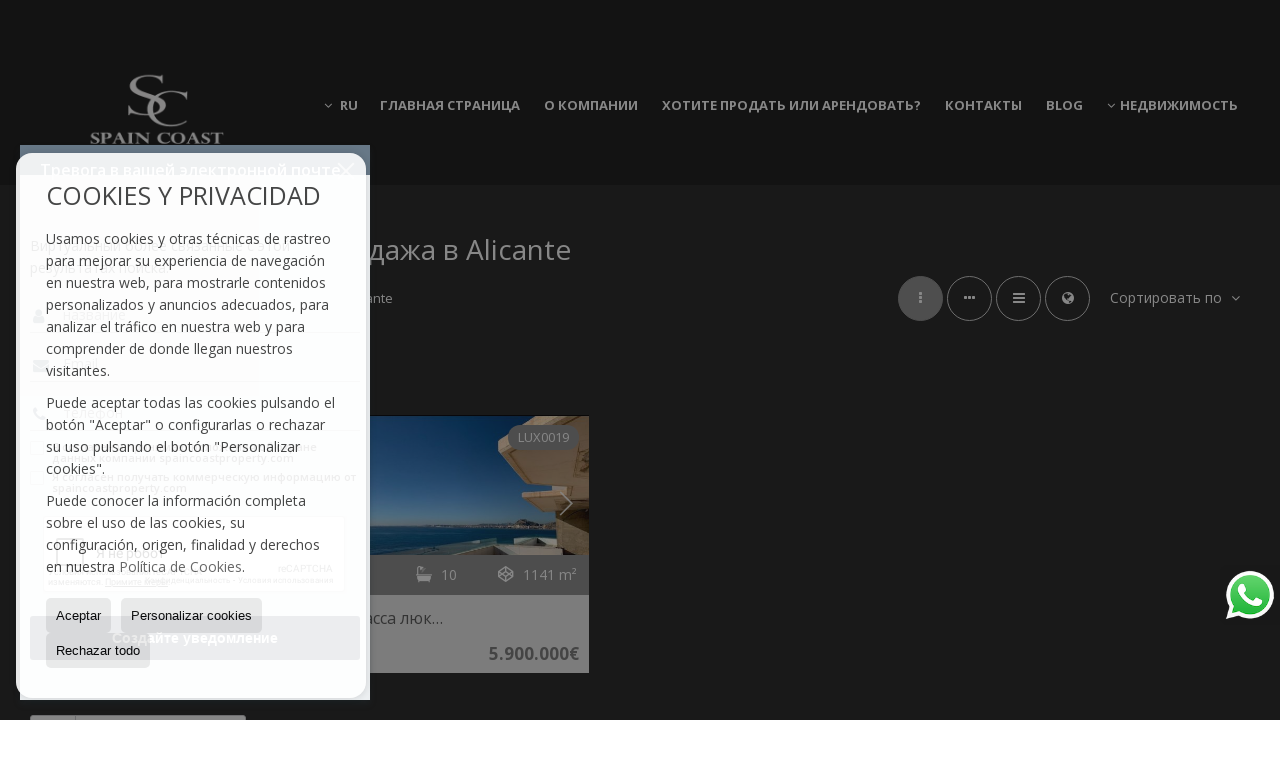

--- FILE ---
content_type: text/html; charset=UTF-8
request_url: https://www.spaincoastproperty.com/villa-klassa-lyuks-prodatsq-v-alicante-6-1-091.html
body_size: 9685
content:
<!DOCTYPE HTML><html lang="ru" prefix="og: http://ogp.me/ns#"><head><meta charset="UTF-8" /><title>Вилла класса люкс в продажа в Alicante</title> <meta name="description" content="Вилла класса люкс в продажа в Alicante spaincoastproperty.com" /><meta property="og:type" content="website" /><meta property="og:title" content="Вилла класса люкс в продажа в Alicante" /><meta property="og:description" content="Вилла класса люкс в продажа в Alicante spaincoastproperty.com" /><meta property="og:locale" content="ru" /><meta property="og:url" content="https://www.spaincoastproperty.com/villa-klassa-lyuks-prodatsq-v-alicante-6-1-091.html" /><meta property="fb:app_id" content="1441792455867775" /><meta property="og:image" content="https://storage.googleapis.com/static.inmoweb.es/clients/1894/logo/mini_logo.gif" /><meta name="author" content="inmoweb.es" /><meta name="viewport" content="width=device-width, initial-scale=1.0" /> <link rel="shortcut icon" href="//storage.googleapis.com/static.inmoweb.es/clients/1894/logo/favicon.ico" /><link rel="apple-touch-icon" href="//storage.googleapis.com/static.inmoweb.es/clients/1894/logo/touch-icon-iphone.png" /><link rel="apple-touch-icon" sizes="76x76" href="//storage.googleapis.com/static.inmoweb.es/clients/1894/logo/touch-icon-ipad.png" /><link rel="apple-touch-icon" sizes="120x120" href="//storage.googleapis.com/static.inmoweb.es/clients/1894/logo/touch-icon-iphone-retina.png" /><link rel="apple-touch-icon" sizes="152x152" href="//storage.googleapis.com/static.inmoweb.es/clients/1894/logo/touch-icon-iphone-retina.png" /> <link rel="stylesheet" type="text/css" href="//storage.googleapis.com/staticweb.inmoweb.es/web_framework/css/global/general_unified_before.min.css?v3" /><link rel="stylesheet" type="text/css" href="//storage.googleapis.com/staticweb.inmoweb.es/assets/template/cms/css/section_v2.css" /><link rel="stylesheet" type="text/css" href="//storage.googleapis.com/staticweb.inmoweb.es/web_framework/css/estructuras/estructura_04/main.css" /><link rel="stylesheet" type="text/css" href="//storage.googleapis.com/staticweb.inmoweb.es/web_framework/css/estructuras/estructura_04/tema_23.css" /><link rel="stylesheet" type="text/css" href="//storage.googleapis.com/staticweb.inmoweb.es/web_framework/css/global/general_unified_after.min.css?v3" /><link rel="stylesheet" type="text/css" href="//ajax.googleapis.com/ajax/libs/jqueryui/1.12.1/themes/humanity/jquery-ui.min.css" /><link rel="stylesheet" type="text/css" href="/assets/scripts/nivo-slider/nivo-slider.css" /><link rel="stylesheet" type="text/css" href="//cdnjs.cloudflare.com/ajax/libs/Swiper/3.3.1/css/swiper.min.css" /><link rel="stylesheet" type="text/css" href="//unpkg.com/leaflet@1.0.3/dist/leaflet.css" /> <script src="https://www.google.com/recaptcha/api.js?hl=ru" async defer></script> <style>body:not(#home) #slider{ background: url(https://storage.googleapis.com/static.inmoweb.es/clients/1894/header/5DB57E2940279.jpg);	}</style> </head><body id="results" class="hayFormAlerta"><div id="arriba"></div><div id="background"> <div id="container"> <header> <div id="logo"> <a href="/"> <img src="//storage.googleapis.com/static.inmoweb.es/clients/1894/logo/logo.png" alt="spaincoastproperty.com" /> </a> </div>  <div id="slider"></div>  <div id="navegacion"> <nav> <div id="navHeader"> <div id="navToggle"> <button> <i class="fa fa-bars"></i> </button> </div> <div id="searchToggle"> <button> <i class="fa fa-search"></i> </button> </div>  <ul id="navLinks"> <li class="home"> <a href="/"> <span data-hover="&#1043;&#1083;&#1072;&#1074;&#1085;&#1072;&#1103; &#1089;&#1090;&#1088;&#1072;&#1085;&#1080;&#1094;&#1072;"> &#1043;&#1083;&#1072;&#1074;&#1085;&#1072;&#1103; &#1089;&#1090;&#1088;&#1072;&#1085;&#1080;&#1094;&#1072; </span> </a> </li> <li class="aboutus"> <a href="/aboutus/"> <span data-hover="O компании"> O компании </span> </a> </li> <li class="captacion"> <a href="/form_captacion/"> <span data-hover="&#1061;&#1086;&#1090;&#1080;&#1090;&#1077; &#1087;&#1088;&#1086;&#1076;&#1072;&#1090;&#1100; &#1080;&#1083;&#1080; &#1072;&#1088;&#1077;&#1085;&#1076;&#1086;&#1074;&#1072;&#1090;&#1100;?"> &#1061;&#1086;&#1090;&#1080;&#1090;&#1077; &#1087;&#1088;&#1086;&#1076;&#1072;&#1090;&#1100; &#1080;&#1083;&#1080; &#1072;&#1088;&#1077;&#1085;&#1076;&#1086;&#1074;&#1072;&#1090;&#1100;? </span> </a> </li> <li class="contact"> <a href="/contact/"> <span data-hover="&#1050;&#1086;&#1085;&#1090;&#1072;&#1082;&#1090;&#1099;"> &#1050;&#1086;&#1085;&#1090;&#1072;&#1082;&#1090;&#1099; </span> </a> </li> <li class="blog"> <a href="/blog/"> <span data-hover="Blog"> Blog </span> </a> </li> </ul>   <ul id="operationList"> <li class="dropDownMenu title"> <a class="title"> <i class="fa fa-caret-down"></i> Недвижимость </a> <ul> <li class="dropDownMenu"> <a> <i class="fa fa-caret-down"></i> <span data-hover="ПРОДАЖА"> <i class="wxp"></i> ПРОДАЖА </span> </a> <ul> <li class="dropDownMenu"> <a href="/apartamnt-prodatsq-1-1.html"> <i class="fa fa-caret-down"> </i> <span data-hover="Апартаменты"> Апартаменты </span> </a> <ul> <li> <a href="/apartamnt-prodatsq-v-benidorm-1-1-0135.html"> <span data-hover="Апартаменты Продается в Benidorm"> Апартаменты Продается в Benidorm </span> </a> </li> <li> <a href="/apartamnt-prodatsq-v-finestrat-1-1-0322.html"> <span data-hover="Апартаменты Продается в Finestrat"> Апартаменты Продается в Finestrat </span> </a> </li> <li> <a href="/apartamnt-prodatsq-v-calpe-calp-1-1-0212.html"> <span data-hover="Апартаменты Продается в Calpe / Calp"> Апартаменты Продается в Calpe / Calp </span> </a> </li> <li> <a href="/apartamnt-prodatsq-v-el-albir-lalbir-1-1-05431.html"> <span data-hover="Апартаменты Продается в El Albir / L'Albir"> Апартаменты Продается в El Albir / L'Albir </span> </a> </li> <li> <a href="/apartamnt-prodatsq-v-villajoyosa-1-1-0323.html"> <span data-hover="Апартаменты Продается в Villajoyosa"> Апартаменты Продается в Villajoyosa </span> </a> </li> <li> <a href="/apartamnt-prodatsq-v-valencia-1-1-019.html"> <span data-hover="Апартаменты Продается в Valencia"> Апартаменты Продается в Valencia </span> </a> </li> </ul> </li> <li class="dropDownMenu"> <a href="/bungalo-prodatsq-2-1.html"> <span data-hover="бунгало"> бунгало </span> </a> </li> <li class="dropDownMenu"> <a href="/villa-klassa-lyuks-prodatsq-6-1.html"> <i class="fa fa-caret-down"> </i> <span data-hover="Вилла класса люкс"> Вилла класса люкс </span> </a> <ul> <li> <a href="/villa-klassa-lyuks-prodatsq-v-finestrat-6-1-0322.html"> <span data-hover="Вилла класса люкс Продается в Finestrat"> Вилла класса люкс Продается в Finestrat </span> </a> </li> <li> <a href="/villa-klassa-lyuks-prodatsq-v-el-albir-lalbir-6-1-05431.html"> <span data-hover="Вилла класса люкс Продается в El Albir / L'Albir"> Вилла класса люкс Продается в El Albir / L'Albir </span> </a> </li> <li> <a href="/villa-klassa-lyuks-prodatsq-v-altea-6-1-0676.html"> <span data-hover="Вилла класса люкс Продается в Altea"> Вилла класса люкс Продается в Altea </span> </a> </li> <li> <a href="/villa-klassa-lyuks-prodatsq-v-moraira-6-1-05449.html"> <span data-hover="Вилла класса люкс Продается в Moraira"> Вилла класса люкс Продается в Moraira </span> </a> </li> <li> <a href="/villa-klassa-lyuks-prodatsq-v-benitachell-6-1-0758.html"> <span data-hover="Вилла класса люкс Продается в Benitachell"> Вилла класса люкс Продается в Benitachell </span> </a> </li> <li> <a href="/villa-klassa-lyuks-prodatsq-v-benissa-6-1-0667.html"> <span data-hover="Вилла класса люкс Продается в Benissa"> Вилла класса люкс Продается в Benissa </span> </a> </li> <li> <a href="/villa-klassa-lyuks-prodatsq-v-denia-6-1-0218.html"> <span data-hover="Вилла класса люкс Продается в Dénia"> Вилла класса люкс Продается в Dénia </span> </a> </li> <li> <a href="/villa-klassa-lyuks-prodatsq-v-benidorm-6-1-0135.html"> <span data-hover="Вилла класса люкс Продается в Benidorm"> Вилла класса люкс Продается в Benidorm </span> </a> </li> <li> <a href="/villa-klassa-lyuks-prodatsq-v-alicante-6-1-091.html"> <span data-hover="Вилла класса люкс Продается в Alicante"> Вилла класса люкс Продается в Alicante </span> </a> </li> </ul> </li> <li class="dropDownMenu"> <a href="/zmlxne-uchastki-prodatsq-5-1.html"> <span data-hover="Земельныe участки"> Земельныe участки </span> </a> </li> <li class="dropDownMenu"> <a href="/kottdzh-prodatsq-3-1.html"> <i class="fa fa-caret-down"> </i> <span data-hover="Коттедж"> Коттедж </span> </a> <ul> <li> <a href="/kottdzh-prodatsq-v-finestrat-3-1-0322.html"> <span data-hover="Коттедж Продается в Finestrat"> Коттедж Продается в Finestrat </span> </a> </li> <li> <a href="/kottdzh-prodatsq-v-la-nucia-3-1-0787.html"> <span data-hover="Коттедж Продается в La Nucía"> Коттедж Продается в La Nucía </span> </a> </li> <li> <a href="/kottdzh-prodatsq-v-polop-de-la-marina-3-1-0802.html"> <span data-hover="Коттедж Продается в Polop de la Marina"> Коттедж Продается в Polop de la Marina </span> </a> </li> <li> <a href="/kottdzh-prodatsq-v-benidorm-3-1-0135.html"> <span data-hover="Коттедж Продается в Benidorm"> Коттедж Продается в Benidorm </span> </a> </li> <li> <a href="/kottdzh-prodatsq-v-altea-3-1-0676.html"> <span data-hover="Коттедж Продается в Altea"> Коттедж Продается в Altea </span> </a> </li> <li> <a href="/kottdzh-prodatsq-v-denia-3-1-0218.html"> <span data-hover="Коттедж Продается в Dénia"> Коттедж Продается в Dénia </span> </a> </li> </ul> </li> <li class="dropDownMenu"> <a href="/pnthaus-prodatsq-18-1.html"> <i class="fa fa-caret-down"> </i> <span data-hover="Пентхаус"> Пентхаус </span> </a> <ul> <li> <a href="/pnthaus-prodatsq-v-benidorm-18-1-0135.html"> <span data-hover="Пентхаус Продается в Benidorm"> Пентхаус Продается в Benidorm </span> </a> </li> <li> <a href="/pnthaus-prodatsq-v-calpe-calp-18-1-0212.html"> <span data-hover="Пентхаус Продается в Calpe / Calp"> Пентхаус Продается в Calpe / Calp </span> </a> </li> <li> <a href="/pnthaus-prodatsq-v-marbella-18-1-0125.html"> <span data-hover="Пентхаус Продается в Marbella"> Пентхаус Продается в Marbella </span> </a> </li> </ul> </li> <li class="dropDownMenu"> <a href="/smzhn-doma-prodatsq-21-1.html"> <span data-hover="Смежные дома"> Смежные дома </span> </a> </li> <li class="dropDownMenu"> <a href="/usadxba-prodatsq-9-1.html"> <span data-hover="усадьба"> усадьба </span> </a> </li> <li class="dropDownMenu"> <a href="/uchastok-v-chrt-goroda-prodatsq-27-1.html"> <span data-hover="Участок в черте города"> Участок в черте города </span> </a> </li> <li class="dropDownMenu"> <a href="/results/?id_tipo_operacion=1"> <span data-hover="Показать все"> Показать все </span> </a> </li> </ul> </li> <li class="dropDownMenu"> <a> <i class="fa fa-caret-down"></i> <span data-hover="Аренда"> <i class="wxp"></i> Аренда </span> </a> <ul> <li class="dropDownMenu"> <a href="/apartamnt-sdatsq-1-2.html"> <span data-hover="Апартаменты"> Апартаменты </span> </a> </li> <li class="dropDownMenu"> <a href="/villa-klassa-lyuks-sdatsq-6-2.html"> <span data-hover="Вилла класса люкс"> Вилла класса люкс </span> </a> </li> <li class="dropDownMenu"> <a href="/results/?id_tipo_operacion=2"> <span data-hover="Показать все"> Показать все </span> </a> </li> </ul> </li> </ul> </li> </ul>  </div>  <ul id="idiomas"> <li class="dropDownMenu"> <a class="langSelect"> <i class="fa fa-caret-down"></i> <span data-hover="Russian" class="lang_ru"> <span class="bandera"> <img src="/assets/img/banderas.png" alt="Russian" /> </span> <span class="iniciales">ru</span> <span class="nombreIdioma">Russian</span> </span> </a> <ul> <li class="lang_es"> <a href="https://www.spaincoastproperty.com/es/"> <span data-hover="Español"> <span class="bandera"> <img src="/assets/img/banderas.png" alt="Español" /> </span> <span class="iniciales">es</span> <span class="nombreIdioma">Español</span> </span> </a> </li> <li class="lang_gb"> <a href="https://www.spaincoastproperty.com/gb/"> <span data-hover="English"> <span class="bandera"> <img src="/assets/img/banderas.png" alt="English" /> </span> <span class="iniciales">gb</span> <span class="nombreIdioma">English</span> </span> </a> </li> <li class="lang_nl"> <a href="https://www.spaincoastproperty.com/nl/"> <span data-hover="Nederlands"> <span class="bandera"> <img src="/assets/img/banderas.png" alt="Nederlands" /> </span> <span class="iniciales">nl</span> <span class="nombreIdioma">Nederlands</span> </span> </a> </li> <li class="lang_de"> <a href="https://www.spaincoastproperty.com/de/"> <span data-hover="Deutsch"> <span class="bandera"> <img src="/assets/img/banderas.png" alt="Deutsch" /> </span> <span class="iniciales">de</span> <span class="nombreIdioma">Deutsch</span> </span> </a> </li> <li class="lang_fr"> <a href="https://www.spaincoastproperty.com/fr/"> <span data-hover="Français"> <span class="bandera"> <img src="/assets/img/banderas.png" alt="Français" /> </span> <span class="iniciales">fr</span> <span class="nombreIdioma">Français</span> </span> </a> </li> <li class="lang_cat"> <a href="https://www.spaincoastproperty.com/cat/"> <span data-hover="Català"> <span class="bandera"> <img src="/assets/img/banderas.png" alt="Català" /> </span> <span class="iniciales">cat</span> <span class="nombreIdioma">Català</span> </span> </a> </li> <li class="lang_pt"> <a href="https://www.spaincoastproperty.com/pt/"> <span data-hover="Português"> <span class="bandera"> <img src="/assets/img/banderas.png" alt="Português" /> </span> <span class="iniciales">pt</span> <span class="nombreIdioma">Português</span> </span> </a> </li> <li class="lang_no"> <a href="https://www.spaincoastproperty.com/no/"> <span data-hover="Norsk"> <span class="bandera"> <img src="/assets/img/banderas.png" alt="Norsk" /> </span> <span class="iniciales">no</span> <span class="nombreIdioma">Norsk</span> </span> </a> </li> <li class="lang_fi"> <a href="https://www.spaincoastproperty.com/fi/"> <span data-hover="Suomalainen"> <span class="bandera"> <img src="/assets/img/banderas.png" alt="Suomalainen" /> </span> <span class="iniciales">fi</span> <span class="nombreIdioma">Suomalainen</span> </span> </a> </li> <li class="lang_se"> <a href="https://www.spaincoastproperty.com/se/"> <span data-hover="Svenska"> <span class="bandera"> <img src="/assets/img/banderas.png" alt="Svenska" /> </span> <span class="iniciales">se</span> <span class="nombreIdioma">Svenska</span> </span> </a> </li> <li class="lang_da"> <a href="https://www.spaincoastproperty.com/da/"> <span data-hover="Danskere"> <span class="bandera"> <img src="/assets/img/banderas.png" alt="Danskere" /> </span> <span class="iniciales">da</span> <span class="nombreIdioma">Danskere</span> </span> </a> </li> <li class="lang_it"> <a href="https://www.spaincoastproperty.com/it/"> <span data-hover="Italiano"> <span class="bandera"> <img src="/assets/img/banderas.png" alt="Italiano" /> </span> <span class="iniciales">it</span> <span class="nombreIdioma">Italiano</span> </span> </a> </li> <li class="lang_zh"> <a href="?glan=/ru/gl#googtrans(ru|zh-CN)"> <span data-hover="Chino"> <span class="bandera"> <img src="/assets/img/banderas.png" alt="Chino" /> </span> <span class="iniciales">zh</span> <span class="nombreIdioma">Chino</span> </span> </a> </li> <li class="lang_ar"> <a href="?glan=/ru/gl#googtrans(ru|ar)"> <span data-hover="Árabe"> <span class="bandera"> <img src="/assets/img/banderas.png" alt="Árabe" /> </span> <span class="iniciales">ar</span> <span class="nombreIdioma">Árabe</span> </span> </a> </li> <li class="lang_eu"> <a href="?glan=/ru/gl#googtrans(ru|eu)"> <span data-hover="Euskera"> <span class="bandera"> <img src="/assets/img/banderas.png" alt="Euskera" /> </span> <span class="iniciales">eu</span> <span class="nombreIdioma">Euskera</span> </span> </a> </li> <li class="lang_gl"> <a href="?glan=/ru/gl#googtrans(ru|gl)"> <span data-hover="Gallego"> <span class="bandera"> <img src="/assets/img/banderas.png" alt="Gallego" /> </span> <span class="iniciales">gl</span> <span class="nombreIdioma">Gallego</span> </span> </a> </li> <li class="lang_pl"> <a href="?glan=/ru/gl#googtrans(ru|pl)"> <span data-hover="Polaco"> <span class="bandera"> <img src="/assets/img/banderas.png" alt="Polaco" /> </span> <span class="iniciales">pl</span> <span class="nombreIdioma">Polaco</span> </span> </a> </li> </ul> </li> </ul>  </nav> </div>  <div class="datosContacto"> <address>    <ul class="socialLinks"> </ul>  </address> </div>  </header><div id="bgContent"> <div id="content" class="wxp_property_list">  <div id="buscador"> <div> <ul class="tabs"> <li class="activo"> <a data-target="#openProperty"> <i class="fa fa-search"></i> Поиск жилья </a> </li> </ul> <div id="openProperty" class="busquedaGeneral">  <form action="/results" method="get" id="refForm"> <fieldset> <div class="line" id="numero_ref"> <label> <i class="wxp wxp-ref"></i> Референция </label> <div> <input name="ref" id="global_ref" type="text" maxlength="20" value="" placeholder="Референция" /> <div id="refError" class="form_error hidden">Indique la referencia</div> </div> </div> <div class="line"> <div> <button class="btn btnDefault" type="submit" disabled> Искать </button> </div> </div> </fieldset> </form>   <form action="/results" method="get" id="globalForm"> <fieldset> <div class="line" id="tipo_operacion"> <label> <i class="wxp wxp-tipoOperacion"></i> Тип операции </label> <div> <div id="operationContent" class="globalSelector"> <i class="fa fa-angle-down"></i> <input type="hidden" name="id_tipo_operacion" id="global_operation" /> <div class="value"></div> <ul data-default="1"><li data-value="1"><a>ПРОДАЖА</a></li><li data-value="2"><a>Аренда</a></li></ul> </div> <div id="operationError" class="form_error hidden">Indique el tipo de operación</div> </div> </div> <div class="line" id="tipo_propiedad"> <label> <i class="wxp wxp-tipoPropiedad"></i> Вид недвижимости </label> <div> <div id="typeContent" class="globalSelector multiple"> <i class="fa fa-angle-down"></i> <input type="hidden" name="type" id="global_type" /> <div class="value"></div> <ul><li data-value="1"><a>Апартаменты</a></li><li data-value="2"><a>бунгало</a></li><li data-value="6"><a>Вилла класса люкс</a></li><li data-value="5"><a>Земельныe участки</a></li><li data-value="3"><a>Коттедж</a></li><li data-value="18"><a>Пентхаус</a></li><li data-value="21"><a>Смежные дома</a></li><li data-value="9"><a>усадьба</a></li><li data-value="27"><a>Участок в черте города</a></li></ul> </div> <div id="typeError" class="form_error hidden">Indique el tipo de inmueble</div> </div> </div> <div class="line" id="poblacion"> <label> <i class="wxp wxp-poblacion"></i> Месторасположение </label> <div> <input type="hidden" id="global_pb_cookie" value="" /> <div id="pbContent" class="globalSelector multiple"> <i class="fa fa-angle-down"></i> <input type="hidden" name="dt" id="global_destination" /> <div class="value"></div> <ul><li class="group disabled"><a>España</a><ul><li data-value="76@|@@|@"><a>Alicante</a><ul><li data-value="76@|@468@|@"><a>Alfaz del Pi / l'Alfàs del Pi</a><ul></ul></li><li data-value="76@|@91@|@"><a>Alicante</a><ul><li data-value="76@|@91@|@11755"><a>Cabo Huertas</a></li></ul></li><li data-value="76@|@676@|@"><a>Altea</a><ul><li data-value="76@|@676@|@11749"><a>Altea Hills</a></li><li data-value="76@|@676@|@11750"><a>Altea la Vella</a></li><li data-value="76@|@676@|@11767"><a>Mascarat</a></li><li data-value="76@|@676@|@11777"><a>Santa Clara</a></li></ul></li><li data-value="76@|@135@|@"><a>Benidorm</a><ul><li data-value="76@|@135@|@11752"><a>benidorm</a></li><li data-value="76@|@135@|@11738"><a>Playa Poniente</a></li><li data-value="76@|@135@|@11775"><a>Primea linea playa</a></li><li data-value="76@|@135@|@11778"><a>Sierra Cortina</a></li></ul></li><li data-value="76@|@667@|@"><a>Benissa</a><ul></ul></li><li data-value="76@|@758@|@"><a>Benitachell</a><ul><li data-value="76@|@758@|@11754"><a>benitachell</a></li></ul></li><li data-value="76@|@212@|@"><a>Calpe / Calp</a><ul></ul></li><li data-value="76@|@218@|@"><a>Dénia</a><ul><li data-value="76@|@218@|@11773"><a>Playa</a></li></ul></li><li data-value="76@|@5431@|@"><a>El Albir / L'Albir</a><ul><li data-value="76@|@5431@|@11744"><a>Albir parque Sierra Helada</a></li><li data-value="76@|@5431@|@11741"><a>Albir playa</a></li><li data-value="76@|@5431@|@11762"><a>El Albir</a></li></ul></li><li data-value="76@|@322@|@"><a>Finestrat</a><ul><li data-value="76@|@322@|@11739"><a>Balcon de Finestrat</a></li><li data-value="76@|@322@|@11760"><a>Centro comercial La Marina</a></li><li data-value="76@|@322@|@11764"><a>Finestrat</a></li><li data-value="76@|@322@|@11740"><a>Sierra Cortina</a></li></ul></li><li data-value="76@|@787@|@"><a>La Nucía</a><ul><li data-value="76@|@787@|@11766"><a>la nucia</a></li><li data-value="76@|@787@|@11781"><a>urbanizaciones</a></li></ul></li><li data-value="76@|@5449@|@"><a>Moraira</a><ul></ul></li><li data-value="76@|@400@|@"><a>Pinós, el/Pinoso</a><ul></ul></li><li data-value="76@|@802@|@"><a>Polop de la Marina</a><ul><li data-value="76@|@802@|@11774"><a>Polop</a></li></ul></li><li data-value="76@|@323@|@"><a>Villajoyosa</a><ul></ul></li></ul></li><li data-value="26@|@@|@"><a>Málaga</a><ul><li data-value="26@|@125@|@"><a>Marbella</a><ul></ul></li></ul></li><li data-value="18@|@@|@"><a>Valencia</a><ul><li data-value="18@|@19@|@"><a>Valencia</a><ul></ul></li></ul></li></ul></li></ul> </div> <div id="destinationError" class="form_error hidden">Seleccione al menos 1 población</div> </div> </div> <div class="line" id="dormitorios"> <label> <i class="wxp wxp-habitaciones"></i> Cпальни </label> <div> <div class="globalSelector"> <i class="fa fa-angle-down"></i> <input type="hidden" name="dormitorios_min" /> <div class="value"></div> <ul> <li data-value="1"> <a>&gt;=&nbsp;1&nbsp;Cпальни</a> </li> <li data-value="2"> <a>&gt;=&nbsp;2&nbsp;Cпальни</a> </li> <li data-value="3"> <a>&gt;=&nbsp;3&nbsp;Cпальни</a> </li> <li data-value="4"> <a>&gt;=&nbsp;4&nbsp;Cпальни</a> </li> <li data-value="5"> <a>&gt;=&nbsp;5&nbsp;Cпальни</a> </li> </ul> </div> <div id="bedError" class="form_error hidden">Indique el número de dormitorios</div> </div> </div> <div class="line" id="precio"> <label> <i class="wxp wxp-precio"></i> <span class="priceDesc" data-noprice="Все цены" data-pricefrom="Цены до" data-pricerange1="'', 50000, 60000, 80000, 100000, 120000, 140000, 150000, 160000, 180000, 200000, 220000, 240000, 260000, 280000, 300000, 320000, 340000, 360000, 380000, 400000, 450000, 550000, 600000, 650000, 750000, 800000, 900000, 1000000, 1500000, 2000000, 2500000, 3000000" data-pricerange2="'', 100, 150, 200, 250, 300, 350, 400, 450, 500, 550, 600, 650, 700, 750, 800, 850, 900, 950, 1000, 1100, 1200, 1300, 1400, 1500, 1600, 1700, 1800, 1900, 2000, 2100, 2400, 2700, 3000"> Все цены </span> </label> <div> <input type="hidden" id="internal_max_price" name="precio_max" value="" /> <div id="price-range"></div> </div> </div> <div class="line"> <div> <button class="btn btnDefault" type="submit" disabled> Искать </button> </div> </div> </fieldset> </form> </div>   <div class="busquedaAvanzada modalContainer"> <a id="abreBuscadorAvanzado"> <i class="fa fa-cog"></i> Расширенный поиск </a> <div class="bg"></div> <div class="modal" id="buscadorAvanzado"> <span class="titulo"> <i class="fa fa-cog"></i> Расширенный поиск </span> <form action="/results" method="get"> <div class="colIzq"> <fieldset> <legend> Поиск жилья </legend> <div class="line labelHorizontal"> <label> Тип операции:</label> <div> <div id="goperationContent" class="globalSelector"> <i class="fa fa-angle-down"></i> <input type="hidden" name="id_tipo_operacion" id="gglobal_operation" /> <div class="value"></div> <ul data-default="1"><li data-value="1"><a>ПРОДАЖА</a></li><li data-value="2"><a>Аренда</a></li></ul> </div> <div id="goperationError" class="form_error hidden">Indique el tipo de operación</div> </div> </div> <div class="line labelHorizontal"> <label> Вид недвижимости:</label> <div> <div id="gtypeContent" class="globalSelector multiple"> <i class="fa fa-angle-down"></i> <input type="hidden" name="type" id="gglobal_type" /> <div class="value"></div> <ul><li data-value="1"><a>Апартаменты</a></li><li data-value="2"><a>бунгало</a></li><li data-value="6"><a>Вилла класса люкс</a></li><li data-value="5"><a>Земельныe участки</a></li><li data-value="3"><a>Коттедж</a></li><li data-value="18"><a>Пентхаус</a></li><li data-value="21"><a>Смежные дома</a></li><li data-value="9"><a>усадьба</a></li><li data-value="27"><a>Участок в черте города</a></li></ul> </div> <div id="gtypeError" class="form_error hidden">Indique el tipo de inmueble</div> </div> </div> <div class="line labelHorizontal"> <label> Месторасположение:</label> <div> <input type="hidden" id="gglobal_pb_cookie" value="" /> <div id="pbAContent" class="globalSelector multiple"> <i class="fa fa-angle-down"></i> <input type="hidden" name="dt" id="gglobal_destination" /> <div class="value"></div> <ul><li class="group disabled"><a>España</a><ul><li data-value="76@|@@|@"><a>Alicante</a><ul><li data-value="76@|@468@|@"><a>Alfaz del Pi / l'Alfàs del Pi</a><ul></ul></li><li data-value="76@|@91@|@"><a>Alicante</a><ul><li data-value="76@|@91@|@11755"><a>Cabo Huertas</a></li></ul></li><li data-value="76@|@676@|@"><a>Altea</a><ul><li data-value="76@|@676@|@11749"><a>Altea Hills</a></li><li data-value="76@|@676@|@11750"><a>Altea la Vella</a></li><li data-value="76@|@676@|@11767"><a>Mascarat</a></li><li data-value="76@|@676@|@11777"><a>Santa Clara</a></li></ul></li><li data-value="76@|@135@|@"><a>Benidorm</a><ul><li data-value="76@|@135@|@11752"><a>benidorm</a></li><li data-value="76@|@135@|@11738"><a>Playa Poniente</a></li><li data-value="76@|@135@|@11775"><a>Primea linea playa</a></li><li data-value="76@|@135@|@11778"><a>Sierra Cortina</a></li></ul></li><li data-value="76@|@667@|@"><a>Benissa</a><ul></ul></li><li data-value="76@|@758@|@"><a>Benitachell</a><ul><li data-value="76@|@758@|@11754"><a>benitachell</a></li></ul></li><li data-value="76@|@212@|@"><a>Calpe / Calp</a><ul></ul></li><li data-value="76@|@218@|@"><a>Dénia</a><ul><li data-value="76@|@218@|@11773"><a>Playa</a></li></ul></li><li data-value="76@|@5431@|@"><a>El Albir / L'Albir</a><ul><li data-value="76@|@5431@|@11744"><a>Albir parque Sierra Helada</a></li><li data-value="76@|@5431@|@11741"><a>Albir playa</a></li><li data-value="76@|@5431@|@11762"><a>El Albir</a></li></ul></li><li data-value="76@|@322@|@"><a>Finestrat</a><ul><li data-value="76@|@322@|@11739"><a>Balcon de Finestrat</a></li><li data-value="76@|@322@|@11760"><a>Centro comercial La Marina</a></li><li data-value="76@|@322@|@11764"><a>Finestrat</a></li><li data-value="76@|@322@|@11740"><a>Sierra Cortina</a></li></ul></li><li data-value="76@|@787@|@"><a>La Nucía</a><ul><li data-value="76@|@787@|@11766"><a>la nucia</a></li><li data-value="76@|@787@|@11781"><a>urbanizaciones</a></li></ul></li><li data-value="76@|@5449@|@"><a>Moraira</a><ul></ul></li><li data-value="76@|@400@|@"><a>Pinós, el/Pinoso</a><ul></ul></li><li data-value="76@|@802@|@"><a>Polop de la Marina</a><ul><li data-value="76@|@802@|@11774"><a>Polop</a></li></ul></li><li data-value="76@|@323@|@"><a>Villajoyosa</a><ul></ul></li></ul></li><li data-value="26@|@@|@"><a>Málaga</a><ul><li data-value="26@|@125@|@"><a>Marbella</a><ul></ul></li></ul></li><li data-value="18@|@@|@"><a>Valencia</a><ul><li data-value="18@|@19@|@"><a>Valencia</a><ul></ul></li></ul></li></ul></li></ul> </div> <div id="gdestinationError" class="form_error hidden">Seleccione al menos 1 población</div> </div> </div> </fieldset> <fieldset> <legend> характеристики </legend> <div class="line"> <label> Cпальни:</label> <div> <span> из </span> <select name="dormitorios_min"> <option value="" selected> из </option> <option value="0">0</option> <option value="1">1</option> <option value="2">2</option> <option value="3">3</option> <option value="4">4</option> <option value="5">5</option> <option value="6">6</option> <option value="7">7</option> <option value="8">8</option> <option value="9">9</option> <option value="10">10</option> <option value="11">11</option> <option value="12">12</option> <option value="13">13</option> <option value="14">14</option> <option value="15">15</option> <option value="16">16</option> <option value="17">17</option> <option value="18">18</option> <option value="19">19</option> <option value="20">20</option> </select> <span> по </span> <select name="dormitorios_max"> <option value="" selected> по </option> <option value="1">1</option> <option value="2">2</option> <option value="3">3</option> <option value="4">4</option> <option value="5">5</option> <option value="6">6</option> <option value="7">7</option> <option value="8">8</option> <option value="9">9</option> <option value="10">10</option> <option value="11">11</option> <option value="12">12</option> <option value="13">13</option> <option value="14">14</option> <option value="15">15</option> <option value="16">16</option> <option value="17">17</option> <option value="18">18</option> <option value="19">19</option> <option value="20">20</option> </select> </div> </div> <div class="line"> <label> Ванных комнат:</label> <div> <span> из </span> <select name="banos_min"> <option value="" selected> из </option> <option value="1">1</option> <option value="2">2</option> <option value="3">3</option> <option value="4">4</option> <option value="5">5</option> </select> <span> по </span> <select name="banos_max"> <option value="" selected> по </option> <option value="1">1</option> <option value="2">2</option> <option value="3">3</option> <option value="4">4</option> <option value="5">5</option> <option value="6">6</option> <option value="7">7</option> <option value="8">8</option> <option value="9">9</option> <option value="10">10</option> </select> </div> </div> <div class="line"> <label> Количество туалетов/душевых:</label> <div> <span> из </span> <select name="aseos_min"> <option value="" selected> из </option> <option value="1">1</option> <option value="2">2</option> <option value="3">3</option> <option value="4">4</option> <option value="5">5</option> </select> <span> по </span> <select name="aseos_max"> <option value="" selected> по </option> <option value="1">1</option> <option value="2">2</option> <option value="3">3</option> <option value="4">4</option> <option value="5">5</option> <option value="6">6</option> <option value="7">7</option> <option value="8">8</option> <option value="9">9</option> <option value="10">10</option> </select> </div> </div> <div class="line"> <label> Полезная площадь (m <span class="supIndice">2</span>):</label> <div> <span> из </span> <input type="text" name="m2_min" value="" /> <span> по </span> <input type="text" name="m2_max" value="" /> </div> </div> <div class="line"> <label> Общая площадь (m <span class="supIndice">2</span>):</label> <div> <span> из </span> <input type="text" name="m2_construido_min" value="" /> <span> по </span> <input type="text" name="m2_construido_max" value="" /> </div> </div> <div class="line"> <label> Площадь участка (m <span class="supIndice">2</span>):</label> <div> <span> из </span> <input type="text" name="m2parcela_min" value="" /> <span> по </span> <input type="text" name="m2parcela_max" value="" /> </div> </div> </fieldset> </div> <div class="colDcha"> <fieldset> <legend> Детали предложения </legend> <div class="line labelHorizontal"> <label> Вид </label> <div> <select name="vistas"> <option value="" selected> </option> <option value="mar">На море</option> <option value="montana">На горы</option> <option value="pool"></option> <option value="canal">к каналу</option> <option value="golf">Поледля гольфа</option> <option value="despejadas">открытые</option> <option value="panoramicas">Панорамный</option> <option value="impresionantes">впечатляющие</option> </select> </div> </div> <div class="line labelHorizontal"> <label> Тип отопления </label> <div> <select name="tipo_calefaccion"> <option value="" selected> </option> <option value="electrica">Электрический</option> <option value="gas">Газовый</option> <option value="radiante">ТЁПЛЫЕ ПОЛЫ</option> <option value="solar">солнечные батареи</option> <option value="otro">Другой</option> </select> </div> </div> <div class="line labelCheckbox"> <div> <input name="tipos_obra" type="checkbox" value="ON" /> </div> <label class="despliega">Название Новостройки</label> </div> <div class="line labelCheckbox"> <div> <input name="primera_linea" type="checkbox" value="1" /> </div> <label> На берегу моря </label> </div> <div class="line labelCheckbox"> <div> <input name="de_banco" type="checkbox" value="1" /> </div> <label> Банковская недвижимость </label> </div> <div class="line labelCheckbox"> <div> <input name="amueblado" type="checkbox" value="1"> </div> <label> С мебелью </label> </div> <div class="line labelCheckbox"> <div> <input name="piscina" type="checkbox" value="1"> </div> <label> Бассейн </label> </div> <div class="line labelCheckbox"> <div> <input name="aparcamiento" type="checkbox" value="1"> </div> <label> Гараж </label> </div> <div class="line labelCheckbox"> <div> <input name="aa" type="checkbox" value="1"> </div> <label> Кондиционер </label> </div> <div class="line labelCheckbox"> <div> <input name="ascensor" type="checkbox" value="1"> </div> <label> Лифт </label> </div> <div class="line labelCheckbox"> <div> <input name="amarre" type="checkbox" value="1"> </div> <label> C причалом </label> </div> <div class="line labelCheckbox"> <div> <input name="tour" type="checkbox" value="1"> </div> <label> C виртуальным туром </label> </div> </fieldset> <fieldset> <legend> Цена </legend> <div class="line"> <label> Цена:</label> <div> <span> из </span> <input name="precio_min" type="text" /> <span> по </span> <input name="precio_max" type="text" /> <span> &euro;</span> </div> </div> <div class="line labelCheckbox"> <div> <input name="t_precio_rebajado" type="checkbox" value="1" /> </div> <label> Снижение цен</label> </div> </fieldset> <fieldset> <legend> Дата публикации </legend> <div class="line"> <div> <div> <input name="fecha_alta" type="radio" value="" checked="checked" /> <span> Не имеет значения </span> </div> <div> <input name="fecha_alta" type="radio" value="1" /> <span>Последний месяц</span> </div> <div> <input name="fecha_alta" type="radio" value="2" /> <span>Последняя неделя</span> </div> <div> <input name="fecha_alta" type="radio" value="3" /> <span>Последние 48 часов</span> </div> </div> </div> </fieldset> </div> <div class="line"> <div> <button class="btn btnDefault" type="submit"> <i class="fa fa-check"></i> Искать </button> </div> </div> <div class="line"> <a class="cerrar fa fa-times"></a> </div> </form> </div> </div>  </div></div>   <section class="box_vertical"> <article class="headerPage"> <h1> <span class="familia">Вилла класса люкс</span> в продажа в <span class="destino">Alicante</span> </h1> </article> <article class="headerResults">  <div class="breadcrumbs"> <ul> <li> <a href="/results/?id_tipo_operacion=1">ПРОДАЖА</a> </li> <li> <a href="/results/?id_tipo_operacion=1&type%5B0%5D=6">Вилла класса люкс</a> </li> <li> <a href="/results/?id_tipo_operacion=1&type%5B0%5D=6&dt%5B0%5D=76%40%7C%40%40%7C%40">Alicante</a> </li> <li class="activo"> <a href="/results/?id_tipo_operacion=1&type%5B0%5D=6&dt=%40%7C%4091%40%7C%40">Alicante</a> </li> </ul> </div>   <div class="filtroResultados"> <ul> <li> <a id="abreFiltroResultado">Сортировать по <i class="fa fa-caret-down"></i> </a> <ul id="filtroResultadoAbrir"> <li> <strong>Цена: </strong> <a class="activo" href="/results/?type%5B0%5D=6&id_tipo_operacion=1&dt%5B0%5D=%40%7C%4091%40%7C%40&amp;od=pri.a">по возрастанию цен</a> | <a href="/results/?type%5B0%5D=6&id_tipo_operacion=1&dt%5B0%5D=%40%7C%4091%40%7C%40&amp;od=pri.d">по убыванию цен</a> </li> <li> <strong>Cпальни: </strong> <a href="/results/?type%5B0%5D=6&id_tipo_operacion=1&dt%5B0%5D=%40%7C%4091%40%7C%40&amp;od=bed.a">от минимального кол-ва спален</a> | <a href="/results/?type%5B0%5D=6&id_tipo_operacion=1&dt%5B0%5D=%40%7C%4091%40%7C%40&amp;od=bed.d">от максимального кол-ва спален</a> </li> <li> <strong>Полезная площадь: </strong> <a href="/results/?type%5B0%5D=6&id_tipo_operacion=1&dt%5B0%5D=%40%7C%4091%40%7C%40&amp;od=bui.a">от минимальной площади</a> | <a href="/results/?type%5B0%5D=6&id_tipo_operacion=1&dt%5B0%5D=%40%7C%4091%40%7C%40&amp;od=bui.d">от максимальной площади</a> </li> <li> <strong>Площадь участка: </strong> <a href="/results/?type%5B0%5D=6&id_tipo_operacion=1&dt%5B0%5D=%40%7C%4091%40%7C%40&amp;od=plo.a">от минимальной площади</a> | <a href="/results/?type%5B0%5D=6&id_tipo_operacion=1&dt%5B0%5D=%40%7C%4091%40%7C%40&amp;od=plo.d">от максимальной площади</a> </li> <li> <strong>Фотографии: </strong> <a href="/results/?type%5B0%5D=6&id_tipo_operacion=1&dt%5B0%5D=%40%7C%4091%40%7C%40&amp;od=img.d">от меньшего количества фото</a> | <a href="/results/?type%5B0%5D=6&id_tipo_operacion=1&dt%5B0%5D=%40%7C%4091%40%7C%40&amp;od=img.a">от большего количества фото</a> </li> <li> <strong>Зона: </strong> <a href="/results/?type%5B0%5D=6&id_tipo_operacion=1&dt%5B0%5D=%40%7C%4091%40%7C%40&amp;od=zon.a">A - Z</a> | <a href="/results/?type%5B0%5D=6&id_tipo_operacion=1&dt%5B0%5D=%40%7C%4091%40%7C%40&amp;od=zon.d">Z - A</a> </li> <li> <strong>Снижение цен: </strong> <a href="/results/?type%5B0%5D=6&id_tipo_operacion=1&dt%5B0%5D=%40%7C%4091%40%7C%40&amp;od=prd.a">максимально снижены в цене</a> | <a href="/results/?type%5B0%5D=6&id_tipo_operacion=1&dt%5B0%5D=%40%7C%4091%40%7C%40&amp;od=prd.d">менее снижены в цене</a> </li> <li> <strong>Вид недвижимости: </strong> <a href="/results/?type%5B0%5D=6&id_tipo_operacion=1&dt%5B0%5D=%40%7C%4091%40%7C%40&amp;od=typ.a">A - Z</a> | <a href="/results/?type%5B0%5D=6&id_tipo_operacion=1&dt%5B0%5D=%40%7C%4091%40%7C%40&amp;od=typ.d">Z - A</a> </li> </ul> </li> </ul> </div>   <div class="vistaResultados"> <ul> <li> <a class="activo" href="/results/?type%5B0%5D=6&id_tipo_operacion=1&dt%5B0%5D=%40%7C%4091%40%7C%40&amp;modo=" data-tipo="box_vertical"> <i class="fa fa-ellipsis-v"></i> <p>Box vertical</p> </a> </li> <li> <a href="/results/?type%5B0%5D=6&id_tipo_operacion=1&dt%5B0%5D=%40%7C%4091%40%7C%40&amp;modo=hor" data-tipo="box_horizontal"> <i class="fa fa-ellipsis-h"></i> <p>Box horizontal</p> </a> </li> <li> <a href="/results/?type%5B0%5D=6&id_tipo_operacion=1&dt%5B0%5D=%40%7C%4091%40%7C%40&amp;modo=tabla"> <i class="fa fa-bars"></i> <p>Listado</p> </a> </li> <li> <a href="/results/?type%5B0%5D=6&id_tipo_operacion=1&dt%5B0%5D=%40%7C%4091%40%7C%40&amp;modo=mapa"> <i class="fa fa-globe"></i> <p>Mapa</p> </a> </li> </ul> </div>  </article>  <article class="paginacion"> <div class="resultados">Показ 1 по 1 1</div> </article>  <article id="offers" class="box_vertical offers">  <div id="leyenda"> <span class="titulo"> <i class="fa fa-filter"></i> Фильтр Результаты </span> <form method="get" id="frmFilter" action="/results/" class="valerta"> <input type="hidden" name="id_tipo_operacion" value="1"/> <input type="hidden" name="modo" value=""/> <input type="hidden" name="od" value=""/> <fieldset class="filtro_zona"> <div class="line" id="zonas"> <label class="despliega">Зона:</label> <div> <div class="desplegado"> <span> <input name="dt[]" class="input_zone_all" type="checkbox" value="@|@91@|@" /> Alicante (Не имеет значения) </span> <span> <input name="dt[]" class="input_zone" type="checkbox" value="@|@91@|@11755" /> Cabo Huertas </span> </div> </div> </div> <div class="line filtro_precio"> <label>Цена:</label> <div> <span>из</span> <input type="text" name="precio_min" maxlength="12" value="" /> <span>по</span> <input type="text" name="precio_max" maxlength="12" value="" /> <span> &euro; </span> </div> </div> <div class="line filtro_m2"> <label>Общая площадь:</label> <div> <span>из</span> <input type="text" name="m2_min" value="" maxlength="5" class="vnumero" /> <span>по</span> <input type="text" name="m2_max" value="" maxlength="5" class="vnumero" /> </div> </div> <div class="line checkboxNum filtro_dormitorio"> <label>Cпальни:</label> <div> <input type="hidden" name="dormitorios_min" value="" /> <input type="hidden" name="dormitorios_max" value="" /> <span> <input name="bed[]" class="bed" type="checkbox" value="1"/> 1 </span> <span> <input name="bed[]" class="bed" type="checkbox" value="2"/> 2 </span> <span> <input name="bed[]" class="bed" type="checkbox" value="3"/> 3 </span> <span> <input name="bed[]" class="bed" type="checkbox" value="4"/> 4 </span> <span> <input name="bed[]" class="bed" type="checkbox" value="5"</> 5 o +</span> </div> </div> <div class="line checkboxNum filtro_bano"> <label>Ванных комнат:</label> <div> <input type="hidden" name="banos_min" value="" /> <input type="hidden" name="banos_max" value="" /> <span> <input name="bath[]" class="bath" type="checkbox" value="1"/> 1 </span> <span> <input name="bath[]" class="bath" type="checkbox" value="2"/> 2 </span> <span> <input name="bath[]" class="bath " type="checkbox" value="3"/> 3 o + </span> </div> </div> <div class="line filtro_tipo"> <label class="despliega">Вид недвижимости:</label> <div> <div class="desplegado"> <span> <input name="type[]" type="checkbox" value="1"/> Апартаменты </span> <span> <input name="type[]" type="checkbox" value="2"/> бунгало </span> <span> <input name="type[]" type="checkbox" checked value="6"/> Вилла класса люкс </span> <span> <input name="type[]" type="checkbox" value="5"/> Земельныe участки </span> <span> <input name="type[]" type="checkbox" value="3"/> Коттедж </span> <span> <input name="type[]" type="checkbox" value="18"/> Пентхаус </span> <span> <input name="type[]" type="checkbox" value="21"/> Смежные дома </span> <span> <input name="type[]" type="checkbox" value="9"/> усадьба </span> <span> <input name="type[]" type="checkbox" value="27"/> Участок в черте города </span> </div> </div> </div> <div class="line filtro_obra"> <label class="despliega">Kатегория:</label> <div> <div class="desplegado"> <span> <input name="tipos_obra" type="radio" value="" checked/> Не имеет значения </span> <span> <input name="tipos_obra" type="radio" value="ON"/> Название Новостройки </span> <span> <input name="tipos_obra" type="radio" value="SM" /> Вторичное </span> </div> </div> </div> <div class="line filtro_otro"> <label class="despliega">характеристики:</label> <div> <div class="desplegado"> <span> <input name="t_fotos" type="checkbox" value="1"/> Фотографии </span> <span> <input name="t_precio" type="checkbox" value="1"/> Цена </span> <span> <input name="t_precio_rebajado" type="checkbox" value="1"/> Снижение цен </span> <span> <input name="de_banco" type="checkbox" value="1"/> Банковская недвижимость </span> <span> <input name="aparcamiento" type="checkbox" value="1"/> Гараж </span> <span> <input name="ascensor" type="checkbox" value="1"/> Лифт </span> <span> <input name="aa" type="checkbox" value="1"/> Кондиционер </span> <span> <input name="amarre" type="checkbox" value="1"/> C причалом </span> <span> <input name="tour" type="checkbox" value="1"/> C виртуальным туром </span> <span> <input name="amueblado" type="checkbox" value="1"/> С мебелью </span> <span> <input name="terraza" type="checkbox" value="1"/> С террасой </span> <span> <input name="mascota" type="checkbox" value="1"/> Разрешены домашние животные </span> <span> <input name="domotica" type="checkbox" value="1"/> Умный дом </span> </div> </div> </div> <div class="line filtro_piscina"> <label class="despliega">Бассейн:</label> <div> <div class="desplegado"> <span> <input name="t_piscina" type="radio" value="" checked="checked"/> Не имеет значения </span> <span> <input name="t_piscina" type="radio" value="comunitaria"/> Общий </span> <span> <input name="t_piscina" type="radio" value="privada"/> Частный </span> </div> </div> </div> <div class="line filtro_fecha"> <label class="despliega">Дата публикации:</label> <div> <div class="desplegado"> <span> <input name="fecha_alta" type="radio" value="" checked/> Не имеет значения </span> <span> <input name="fecha_alta" type="radio" value="1"/> Последний месяц </span> <span> <input name="fecha_alta" type="radio" value="2"/> Последняя неделя </span> <span> <input name="fecha_alta" type="radio" value="3"/> Последние 48 часов </span> </div> </div> </div> <input type="hidden" name="vistas" value="" /> <input type="hidden" name="tipo_calefaccion" value="" /> <input type="hidden" name="primera_linea" value="" /> <input type="hidden" name="de_banco" value="" /> <input type="hidden" name="piscina" value="" /> </fieldset> <div class="line"> <div> <button class="btn btnDefault" type="submit">Искать</button> </div> </div> </form> </div>   <div id="listOffers">  <div class="row"> <div class="venta" data-url="/villa-klassa-lyuks-v-alicante-cabo-huertas-bassjn-ru648193.html" title="Alicante" id="648193"> <figure> <div class="sliderPropiedad sliderMini"> <div class="sliderPrincipal" data-posicion="0" data-maximo="23" data-id="property-648193" data-enlace="/villa-klassa-lyuks-v-alicante-cabo-huertas-bassjn-ru648193.html" title="Вилла класса люкс в Alicante" data-ref="LUX0019"> <div class="swiper-container"> <div class="swiper-wrapper"> <div class="swiper-slide"> <a href="/villa-klassa-lyuks-v-alicante-cabo-huertas-bassjn-ru648193.html" title="Вилла класса люкс в Alicante"> <img src="//storage.googleapis.com/static.inmoweb.es/clients/1894/property/648193/image/thumb/585_335/1727welovehomes-2-1-1200x680.jpg" alt="LUX0019"/> </a> </div> </div> <a class="anterior swiper-button-prev"> <i class="fa fa-angle-left"></i> </a> <a class="siguiente swiper-button-next"> <i class="fa fa-angle-right"></i> </a> </div> </div> </div> <div class="mask"> <div class="referencia"> <span class="tipo"> ПРОДАЖА </span> <span class="numeroRef"> LUX0019 </span> </div> </div> </figure> <h3> Alicante </h3> <div class="contenido"> <div class="descripcionCaracteristicas"> <h4 class="subTitulo"> <i class="wxp wxp-ubicacion"></i> <a href="/villa-klassa-lyuks-v-alicante-cabo-huertas-bassjn-ru648193.html" title="Вилла класса люкс в Alicante"> Вилла класса люкс в Alicante </a> </h4> <p class="descripcion ocultar"> Великолепная новая вилла на первой линии моря с панорамным видом.
Вилла расположена в уникальном месте, в... </p> <ul class="caracteristicas"> <li class="habitaciones"> <i class="wxp wxp-habitaciones"></i> <span>Cпальни:</span> 7 </li> <li class="banos"> <i class="wxp wxp-banos"></i> <span>Ванных комнат:</span> 10 </li> <li class="supConstruida"> <i class="wxp wxp-supConstruida"></i> <span>Общая площадь:</span> 1141 m² </li> </ul> </div> <div class="acciones"> <a href="/villa-klassa-lyuks-v-alicante-cabo-huertas-bassjn-ru648193.html" title="Вилла класса люкс в Alicante" class="masInfoPropiedad"> <i class="fa fa-info-circle"></i> Более </a> </div> <div class="precio"> <p> <span class="actual"> 5.900.000€ </span> </p> </div> </div></div> </div>  </div>  </article>  <article class="paginacion"> <div class="resultados">Показ 1 по 1 1</div> </article>   <div class="bg"></div> <div id="formAlertaBusqueda"> <div class="titulo"> <h3>ТРЕВОГА В ВАШЕЙ ЭЛЕКТРОННОЙ ПОЧТЕ</h3> <a class="cerrar"><i class="fa fa-times-circle"></i></a> </div> <p>Виртуальный более связанные с этой результатах поиска.</p> <form method="post" id="demandForm"> <fieldset> <div class="line messages"> <div class="error errorForm" style="display:none;"></div> <div class="ok" style="display:none;"></div> </div> <input type="hidden" name="lan" value="ru" /> <div> <label><i class="fa fa-user"></i></label> <input name="nombre" value="" type="text" class="vrequerido" title="За городом Имя Недействительно" maxlength="50" placeholder="название" /> </div> <div> <label><i class="fa fa-envelope"></i></label> <input name="email" value="" type="text" class="vrequerido" title="За городом Электронный адрес Недействительно" maxlength="255" placeholder="Email" /> </div> <div> <label><i class="fa fa-phone"></i></label> <input type="text" name="tno" class="vrequerido" title="За городом Телефон Недействительно" value="" placeholder="телефон" /> </div> <div class="line checkbox legal"> <input type="checkbox" name="legal" id="newsletter_acepto_alert" class="checkbox vrequerido" value="1" /> <label> <a href="/lopd/" target="_blank"> Я согласен и принимаю положения об охране данных компании spaincoastproperty.com </a> </label> </div> <div class="line checkbox gdpr"> <input type="checkbox" name="gdpr" id="rgpd_acepto_alert" class="checkbox" value="1" /> <label> <a href="/lopd/" target="_blank"> Я согласен получать коммерческую информацию от spaincoastproperty.com </a> </label> </div> <div class="button"> <div class="g-recaptcha" data-sitekey="6Ldg9SgUAAAAAK9ChYAmS7kXY3nyOQpMcdZWPR-q"></div> <button type="submit">Создайте уведомление</button> </div> </fieldset> </form> </div>   <article id="mapa_results"></article>  </section>  </div> </div><div id="accesosDirectos"></div><div id="whatsapp_chat" class="whatsapp_chat_type3" title="Whatsapp: 0034646752660"> <a href="https://wa.me/0034646752660?text=https%3A%2F%2Fwww.spaincoastproperty.com%2Fvilla-klassa-lyuks-prodatsq-v-alicante-6-1-091.html" target="_blank" class=""><i class="fa fa-whatsapp"></i> </a> </div><footer> <div id="datosContactoFooter" class="row"> <div class="email"> <i class="fa fa-envelope-o"></i> <span> <span id="e339676246"></span><script type="text/javascript">/*<![CDATA[*/eval("var a=\"ZpQWq+-N1GBTP3v0O56Cgm9aFb8KML2JUsI7eStRlk_DoEcAhzVdx4yfHrjnY@.Xwiu\";var b=a.split(\"\").sort().join(\"\");var c=\"zycf3nHkzyDfknYHjfHEjYiQDf4\";var d=\"\";for(var e=0;e<c.length;e++)d+=b.charAt(a.indexOf(c.charAt(e)));document.getElementById(\"e339676246\").innerHTML=\"<a href=\\\"mailto:\"+d+\"\\\">\"+d+\"</a>\"")/*]]>*/</script> </span></div><div class="direccion"> <i class="fa fa-map-marker"></i> <div> <span> Av. Villajoiosa 12 (cita previa) <br />03502 </span> <span class="poblacion"> Benidorm </span> <span class="provincia"> (Alicante) </span> </div></div><div class="tlf"> <i class="fa fa-phone"></i> <span> <a href="tel:646752660 "> 646752660 </a> <br /> <a href="tel:0034646752660 "> 0034646752660 </a> </span></div> <div class="socialLinks"> <i class="fa fa-globe"></i> <ul class="socialLinks"> </ul> </div> </div> <div id="datosContactoFooterSucursales" class="row">   <div class="socialLinks"> <i class="fa fa-globe"></i> <ul class="socialLinks"> </ul> </div> </div> <div id="creditos" class="row"> <div class="left"> <p>&COPY; Spain Coast Property 2025 </p> <a href="/lopd/"> Юридические уведомления </a> </div> <div class="right"> <p class="inmoweb_logo" style="display:block !important;">Hecho con <a href="https://www.inmoweb.net/" target="_blank" title="Hecho con Inmoweb Software Inmobiliario">Software inmobiliario</a> </p> </div> </div> <a href="#arriba" id="toTop" class="flecha scroll"> <i class="fa fa-chevron-up"></i> </a></footer><div id="wxp_cookie_warning_data" style="display:none;"> <h2 class="title">Cookies y privacidad</h2> <div class="content"><div> <p>Usamos cookies y otras técnicas de rastreo para mejorar su experiencia de navegación en nuestra web, para mostrarle contenidos personalizados y anuncios adecuados, para analizar el tráfico en nuestra web y para comprender de donde llegan nuestros visitantes. </p> <p>Puede aceptar todas las cookies pulsando el botón "Aceptar" o configurarlas o rechazar su uso pulsando el botón "Personalizar cookies".</p> <p>Puede conocer la información completa sobre el uso de las cookies, su configuración, origen, finalidad y derechos en nuestra <a href="/cookie_policy/" target="_blank" rel="noreferrer noopener">Política de Cookies</a>.</p></div><br /><ul><li>Estrictamente necesarias</li> <li>Funcionales</li> <li>Analíticas</li> <li>Marketing</li></ul><br /><ul><li>Aceptar</li> <li>Personalizar cookies</li></ul></div></div></div></div><script type="text/javascript" src="//use.fontawesome.com/f3e8ea743e.js" ></script><script type="text/javascript" src="//ajax.googleapis.com/ajax/libs/jquery/3.2.1/jquery.min.js" ></script><script type="text/javascript" src="//ajax.googleapis.com/ajax/libs/jqueryui/1.12.1/jquery-ui.min.js" ></script><script type="text/javascript" src="//cdnjs.cloudflare.com/ajax/libs/jquery-migrate/3.0.0/jquery-migrate.min.js" ></script><script type="text/javascript" src="/assets/scripts/jquery.stellar.min.js" ></script><script type="text/javascript" src="/assets/scripts/nivo-slider/jquery.nivo.slider.pack.js" ></script><script type="text/javascript" src="//cdnjs.cloudflare.com/ajax/libs/Swiper/3.3.1/js/swiper.min.js" ></script><script type="text/javascript" src="//unpkg.com/leaflet@1.0.3/dist/leaflet.js" ></script><script type="text/javascript" src="/assets/scripts/jquery.inputmask.bundle.min.js" ></script><script type="text/javascript" src="/assets/scripts/main.min.js?v144" ></script></body></html>

--- FILE ---
content_type: text/html; charset=utf-8
request_url: https://www.google.com/recaptcha/api2/anchor?ar=1&k=6Ldg9SgUAAAAAK9ChYAmS7kXY3nyOQpMcdZWPR-q&co=aHR0cHM6Ly93d3cuc3BhaW5jb2FzdHByb3BlcnR5LmNvbTo0NDM.&hl=ru&v=TkacYOdEJbdB_JjX802TMer9&size=normal&anchor-ms=20000&execute-ms=15000&cb=j3mer9b6y87c
body_size: 46071
content:
<!DOCTYPE HTML><html dir="ltr" lang="ru"><head><meta http-equiv="Content-Type" content="text/html; charset=UTF-8">
<meta http-equiv="X-UA-Compatible" content="IE=edge">
<title>reCAPTCHA</title>
<style type="text/css">
/* cyrillic-ext */
@font-face {
  font-family: 'Roboto';
  font-style: normal;
  font-weight: 400;
  src: url(//fonts.gstatic.com/s/roboto/v18/KFOmCnqEu92Fr1Mu72xKKTU1Kvnz.woff2) format('woff2');
  unicode-range: U+0460-052F, U+1C80-1C8A, U+20B4, U+2DE0-2DFF, U+A640-A69F, U+FE2E-FE2F;
}
/* cyrillic */
@font-face {
  font-family: 'Roboto';
  font-style: normal;
  font-weight: 400;
  src: url(//fonts.gstatic.com/s/roboto/v18/KFOmCnqEu92Fr1Mu5mxKKTU1Kvnz.woff2) format('woff2');
  unicode-range: U+0301, U+0400-045F, U+0490-0491, U+04B0-04B1, U+2116;
}
/* greek-ext */
@font-face {
  font-family: 'Roboto';
  font-style: normal;
  font-weight: 400;
  src: url(//fonts.gstatic.com/s/roboto/v18/KFOmCnqEu92Fr1Mu7mxKKTU1Kvnz.woff2) format('woff2');
  unicode-range: U+1F00-1FFF;
}
/* greek */
@font-face {
  font-family: 'Roboto';
  font-style: normal;
  font-weight: 400;
  src: url(//fonts.gstatic.com/s/roboto/v18/KFOmCnqEu92Fr1Mu4WxKKTU1Kvnz.woff2) format('woff2');
  unicode-range: U+0370-0377, U+037A-037F, U+0384-038A, U+038C, U+038E-03A1, U+03A3-03FF;
}
/* vietnamese */
@font-face {
  font-family: 'Roboto';
  font-style: normal;
  font-weight: 400;
  src: url(//fonts.gstatic.com/s/roboto/v18/KFOmCnqEu92Fr1Mu7WxKKTU1Kvnz.woff2) format('woff2');
  unicode-range: U+0102-0103, U+0110-0111, U+0128-0129, U+0168-0169, U+01A0-01A1, U+01AF-01B0, U+0300-0301, U+0303-0304, U+0308-0309, U+0323, U+0329, U+1EA0-1EF9, U+20AB;
}
/* latin-ext */
@font-face {
  font-family: 'Roboto';
  font-style: normal;
  font-weight: 400;
  src: url(//fonts.gstatic.com/s/roboto/v18/KFOmCnqEu92Fr1Mu7GxKKTU1Kvnz.woff2) format('woff2');
  unicode-range: U+0100-02BA, U+02BD-02C5, U+02C7-02CC, U+02CE-02D7, U+02DD-02FF, U+0304, U+0308, U+0329, U+1D00-1DBF, U+1E00-1E9F, U+1EF2-1EFF, U+2020, U+20A0-20AB, U+20AD-20C0, U+2113, U+2C60-2C7F, U+A720-A7FF;
}
/* latin */
@font-face {
  font-family: 'Roboto';
  font-style: normal;
  font-weight: 400;
  src: url(//fonts.gstatic.com/s/roboto/v18/KFOmCnqEu92Fr1Mu4mxKKTU1Kg.woff2) format('woff2');
  unicode-range: U+0000-00FF, U+0131, U+0152-0153, U+02BB-02BC, U+02C6, U+02DA, U+02DC, U+0304, U+0308, U+0329, U+2000-206F, U+20AC, U+2122, U+2191, U+2193, U+2212, U+2215, U+FEFF, U+FFFD;
}
/* cyrillic-ext */
@font-face {
  font-family: 'Roboto';
  font-style: normal;
  font-weight: 500;
  src: url(//fonts.gstatic.com/s/roboto/v18/KFOlCnqEu92Fr1MmEU9fCRc4AMP6lbBP.woff2) format('woff2');
  unicode-range: U+0460-052F, U+1C80-1C8A, U+20B4, U+2DE0-2DFF, U+A640-A69F, U+FE2E-FE2F;
}
/* cyrillic */
@font-face {
  font-family: 'Roboto';
  font-style: normal;
  font-weight: 500;
  src: url(//fonts.gstatic.com/s/roboto/v18/KFOlCnqEu92Fr1MmEU9fABc4AMP6lbBP.woff2) format('woff2');
  unicode-range: U+0301, U+0400-045F, U+0490-0491, U+04B0-04B1, U+2116;
}
/* greek-ext */
@font-face {
  font-family: 'Roboto';
  font-style: normal;
  font-weight: 500;
  src: url(//fonts.gstatic.com/s/roboto/v18/KFOlCnqEu92Fr1MmEU9fCBc4AMP6lbBP.woff2) format('woff2');
  unicode-range: U+1F00-1FFF;
}
/* greek */
@font-face {
  font-family: 'Roboto';
  font-style: normal;
  font-weight: 500;
  src: url(//fonts.gstatic.com/s/roboto/v18/KFOlCnqEu92Fr1MmEU9fBxc4AMP6lbBP.woff2) format('woff2');
  unicode-range: U+0370-0377, U+037A-037F, U+0384-038A, U+038C, U+038E-03A1, U+03A3-03FF;
}
/* vietnamese */
@font-face {
  font-family: 'Roboto';
  font-style: normal;
  font-weight: 500;
  src: url(//fonts.gstatic.com/s/roboto/v18/KFOlCnqEu92Fr1MmEU9fCxc4AMP6lbBP.woff2) format('woff2');
  unicode-range: U+0102-0103, U+0110-0111, U+0128-0129, U+0168-0169, U+01A0-01A1, U+01AF-01B0, U+0300-0301, U+0303-0304, U+0308-0309, U+0323, U+0329, U+1EA0-1EF9, U+20AB;
}
/* latin-ext */
@font-face {
  font-family: 'Roboto';
  font-style: normal;
  font-weight: 500;
  src: url(//fonts.gstatic.com/s/roboto/v18/KFOlCnqEu92Fr1MmEU9fChc4AMP6lbBP.woff2) format('woff2');
  unicode-range: U+0100-02BA, U+02BD-02C5, U+02C7-02CC, U+02CE-02D7, U+02DD-02FF, U+0304, U+0308, U+0329, U+1D00-1DBF, U+1E00-1E9F, U+1EF2-1EFF, U+2020, U+20A0-20AB, U+20AD-20C0, U+2113, U+2C60-2C7F, U+A720-A7FF;
}
/* latin */
@font-face {
  font-family: 'Roboto';
  font-style: normal;
  font-weight: 500;
  src: url(//fonts.gstatic.com/s/roboto/v18/KFOlCnqEu92Fr1MmEU9fBBc4AMP6lQ.woff2) format('woff2');
  unicode-range: U+0000-00FF, U+0131, U+0152-0153, U+02BB-02BC, U+02C6, U+02DA, U+02DC, U+0304, U+0308, U+0329, U+2000-206F, U+20AC, U+2122, U+2191, U+2193, U+2212, U+2215, U+FEFF, U+FFFD;
}
/* cyrillic-ext */
@font-face {
  font-family: 'Roboto';
  font-style: normal;
  font-weight: 900;
  src: url(//fonts.gstatic.com/s/roboto/v18/KFOlCnqEu92Fr1MmYUtfCRc4AMP6lbBP.woff2) format('woff2');
  unicode-range: U+0460-052F, U+1C80-1C8A, U+20B4, U+2DE0-2DFF, U+A640-A69F, U+FE2E-FE2F;
}
/* cyrillic */
@font-face {
  font-family: 'Roboto';
  font-style: normal;
  font-weight: 900;
  src: url(//fonts.gstatic.com/s/roboto/v18/KFOlCnqEu92Fr1MmYUtfABc4AMP6lbBP.woff2) format('woff2');
  unicode-range: U+0301, U+0400-045F, U+0490-0491, U+04B0-04B1, U+2116;
}
/* greek-ext */
@font-face {
  font-family: 'Roboto';
  font-style: normal;
  font-weight: 900;
  src: url(//fonts.gstatic.com/s/roboto/v18/KFOlCnqEu92Fr1MmYUtfCBc4AMP6lbBP.woff2) format('woff2');
  unicode-range: U+1F00-1FFF;
}
/* greek */
@font-face {
  font-family: 'Roboto';
  font-style: normal;
  font-weight: 900;
  src: url(//fonts.gstatic.com/s/roboto/v18/KFOlCnqEu92Fr1MmYUtfBxc4AMP6lbBP.woff2) format('woff2');
  unicode-range: U+0370-0377, U+037A-037F, U+0384-038A, U+038C, U+038E-03A1, U+03A3-03FF;
}
/* vietnamese */
@font-face {
  font-family: 'Roboto';
  font-style: normal;
  font-weight: 900;
  src: url(//fonts.gstatic.com/s/roboto/v18/KFOlCnqEu92Fr1MmYUtfCxc4AMP6lbBP.woff2) format('woff2');
  unicode-range: U+0102-0103, U+0110-0111, U+0128-0129, U+0168-0169, U+01A0-01A1, U+01AF-01B0, U+0300-0301, U+0303-0304, U+0308-0309, U+0323, U+0329, U+1EA0-1EF9, U+20AB;
}
/* latin-ext */
@font-face {
  font-family: 'Roboto';
  font-style: normal;
  font-weight: 900;
  src: url(//fonts.gstatic.com/s/roboto/v18/KFOlCnqEu92Fr1MmYUtfChc4AMP6lbBP.woff2) format('woff2');
  unicode-range: U+0100-02BA, U+02BD-02C5, U+02C7-02CC, U+02CE-02D7, U+02DD-02FF, U+0304, U+0308, U+0329, U+1D00-1DBF, U+1E00-1E9F, U+1EF2-1EFF, U+2020, U+20A0-20AB, U+20AD-20C0, U+2113, U+2C60-2C7F, U+A720-A7FF;
}
/* latin */
@font-face {
  font-family: 'Roboto';
  font-style: normal;
  font-weight: 900;
  src: url(//fonts.gstatic.com/s/roboto/v18/KFOlCnqEu92Fr1MmYUtfBBc4AMP6lQ.woff2) format('woff2');
  unicode-range: U+0000-00FF, U+0131, U+0152-0153, U+02BB-02BC, U+02C6, U+02DA, U+02DC, U+0304, U+0308, U+0329, U+2000-206F, U+20AC, U+2122, U+2191, U+2193, U+2212, U+2215, U+FEFF, U+FFFD;
}

</style>
<link rel="stylesheet" type="text/css" href="https://www.gstatic.com/recaptcha/releases/TkacYOdEJbdB_JjX802TMer9/styles__ltr.css">
<script nonce="693mw6DhgDoc9e1UNcRY4w" type="text/javascript">window['__recaptcha_api'] = 'https://www.google.com/recaptcha/api2/';</script>
<script type="text/javascript" src="https://www.gstatic.com/recaptcha/releases/TkacYOdEJbdB_JjX802TMer9/recaptcha__ru.js" nonce="693mw6DhgDoc9e1UNcRY4w">
      
    </script></head>
<body><div id="rc-anchor-alert" class="rc-anchor-alert"></div>
<input type="hidden" id="recaptcha-token" value="[base64]">
<script type="text/javascript" nonce="693mw6DhgDoc9e1UNcRY4w">
      recaptcha.anchor.Main.init("[\x22ainput\x22,[\x22bgdata\x22,\x22\x22,\[base64]/[base64]/[base64]/[base64]/[base64]/[base64]/[base64]/eShDLnN1YnN0cmluZygzKSxwLGYsRSxELEEsRixJKTpLayhDLHApfSxIPWZ1bmN0aW9uKEMscCxmLEUsRCxBKXtpZihDLk89PUMpZm9yKEE9RyhDLGYpLGY9PTMxNXx8Zj09MTU1fHxmPT0xMzQ/[base64]/[base64]/[base64]\\u003d\x22,\[base64]\\u003d\\u003d\x22,\[base64]/[base64]/DuVJywrzCk2JEwps4T3PDizbCuMKmw7LDmUXCqhjDvShQX8KYwrHCvsK2w4jCpQsNw6jDncO4WiHCsMOSw4PCgsO/fD8AwqnCviReGn0gw4HDpMO6wqPDqGViBy3DrjHDoMKOJMKpNGBaw4fDhsKTLcK6wr5lw5FJw5vClGnCmkoDGirDtcOZXsKYw7Zgw7DDgVbDk3w9w6TCo1vCkMO/[base64]/Dr8KGcGh6wqkzVcOSK27DqV5ewpYSwo8dwqRpYSjCm2rCqFvDgyHDv0HDtMOzKA1dax4Wwo7DuEMew5bDjsO8w5Q7wpzDgcOLVRsmw4ZGw6p0VMKkHl/CoGjDicKaTnpxOmbDp8K4WwjCm084w6sPwrU+DCQMG07CksK2W1PCmMKebMKfQMO/wo15XMKTdHI2w4TDilrDuzolw5U6ESNiw55lwqPDiHrDjRQSJ0t7w6DCvMKXw48Lw4AiEcKIwoU7wrLCssOUw6/DuDfDsMOcw4jChRUWFBHCvcOGw5liUsOvw4Jsw5HCpQpzw7VJbXZrLMOlwplPwpTCmcK/w6x6UcKldsOPV8KIPmhhw6FYw5vCssOtw7PCtWDChR98Rk04w57CszUNw7t1LMKfwrRQYcOMLTl1O0QLeMK4wr7CqgsjPMK3wqYgXsOwIMOHwpTDvVV1w4vCkMKzwq10w7MxBsOTwrLCs1LCjsK/wqvDuMOoBMKkcCHDrwrCgWzDo8K9wrPClcOiw4lswq0Yw6PDtVXCkcOYwoTCrnzDhsKkCW4ywqklwphhcsKYwqMPTMK/[base64]/VXU/PmzCqBggEwQ9w4/CiBxjFHPCnA/DocOhX8OYX3fDmHxfKMO0wqrCpzpNw4XCsnHDrcOkW8K9b04JWMOVwocJw79GYcOubMK1YArDtMOETEY5w4PCqWJ/asOew5PCi8OIw4XCsMKkw61Ow78xwqJcw4FEwpHCr0ZSw7EoEArDrMOVXsO8w4pnw5HCqWUlw7tewrrDggHComLCpcKcwpVZKMOmNsKOQj7Cq8KITMK/w75qw5/ChBBzw6gMD2HDtjx7w4wGEClHXQHDr8OswqvDmcOXIzdFwqbDtUU7acKuLilAwpwswqXCvhrDpWPDoVnCusOXwr4iw4x8wrHCpsOkQcO7WjTCkcK3woA5w65ww79tw4FHw6I6wr5vw74bA3d1w4UKKUUaeTHCh1kZw7DDv8KCw4/CsMK0YcOcH8OQw6NjwpdLTUbCsSEtCnwpwpjDnSA5w5rDu8KYw44WVwt1wp7Ck8K9ZEzCqcK1L8KCBD3DgmcyJRjDvsOZQGlFSMKWGWzDq8KGCsKDVxzDmlA4w6/DpcO0GcOgwrDDhCTCo8KCcGXCtktHw4V2wqFWwqVzV8O0KXcldzIww7YMDDTDncKjbcOxwpPDp8KYw4d9CivDuGbDr3VpVDPDgcO4KcKywqM6eMKgE8KmYcKgwrE2ex5EWDPCg8K7w7UcwobCs8K7wqoUwoFWw69uGsK6w60/[base64]/GcKxw4zDt3EswoMlG3nDgGpEwr7DsVXDhsOCDwF+wrPCtyRRw7/ChgVAf1vCmxXCpV7ClsKIwr3DscOZLFvDhhDDosO+Lw1Iw73CjHlwwo8cccOlO8KxRktfw4VvIcKrHDBAwoR/woLCnsKOEsOQVT/CkzLCknnDs2LDucO2w4vCu8OKwppHGMOaKztcY3IWHRjCtU7Chi3CtF/Dq3AYKsKgB8K5wojChwDDv17DpsKdYjDDgMKsL8Onw4jDn8KiesOpFsK0w6U6IlsHw5bDjV/[base64]/CqBjDpg5VWg0bX2/Dm2PDisKfYyoewqvDsMKScTlmCsKdKgovw5Ndw7F/ZsONw4TCuToTwqcYKFPDoTXDqsOdw7cnZMOYFsOmw5AofgPCo8KWwqPDkMOMw6jCkcKeIiTCscK1RsKYw6cKJQQcPVDCisKEw4fDlcOBwr7CnjRtJkFRASbCtcKSbcOKCsKjw5rCjsOWw7YSZsOCNsKDw6DDlcKWwoXDgCZOOcKyKkgqBMKWwqgAacK1C8Kaw4/CncOjazlJa3DCv8OkZcKeT2IbblLDlcObPGdhHmZMwoJ3w4UwBcORwoJFw4vDrGNEQGXCksKHwoUgwqcmJA8Gw63Di8KSUsKTXz3DvMO5w6fCnMKKw4fDusK2wrvCiTzDm8KJwrFnwqTCr8KXWGHCjg9Rc8KuwrrDvsOTwo4ew6I+SMO/[base64]/wp0ffcOfcMKqw7TCqEvCq8K2wr3DscKswp9DdjzCiEZfwqgbNcOuwr3CujRfGGLCocKSJMOrNChzw5vCr3/DslFmwoNPw6LDn8O3EyhRBX1VcMO/Z8K/[base64]/CnGPDrDfCnMKaRi3CgAPDl8ODLhTDhsOGw5vCnF58GMO+UzXDqMKpGsOLfsK+wowGwp9Aw73CmsKSwoXCiMK0w50JwrzCrMOdwqDDhELDvH9IDDdCcS15w4tDB8OqwqJ9wr/DgnsUKFLCpngxw5MKwrlnw5bDmxbDg1Mmw6LCl0sbwoPDuwLDs3MWwpdhwrkZw6oRO0LCpcOxJ8ODwpDCusKYwoRvwo8Rcx4GDhRMBgzCnSEUIsO/w4zCsiUZNzzDkT0mTcKLw63DhcK6bMOpw69bw7Ivw5/ChUFBwo5WegtgSnoLD8OfV8KOwpR5w7rCtsKtwo4MBMO/w7hpMcOcwqo2PxgKwplgw5/Cn8KjHMOlwrPDpMOhw7PClMOtJ04rEH/DkTtmbsOuwp/Dhi7CkyrDihLCv8OGwo0RCX/DjnLDisKrSsKAw7Ntw6pIw5jCh8OEw4BPACTCgTNBcz5dwpXChsKbKsKLw47Cjhx8woMyNQ/[base64]/wrnDi8OGw7TDr1TCjMO2w4bDoMONX8KqETUGFMO9ThVzHFx7w7hew4zDrS3Dg33DhMO2CgfDpx/Cn8OFDsKGwoHCucOuw6c9w6jDvArCj2IsUz0ew7rDrwXDisOiw7XDrsKJd8Ksw5gTOg1XwpMuOmNkDChQHsOrMhjDuMKVYAkDwpU2w6zDpMKQT8KeTz3ClRsLw7QvCl/CrXI7acOIwrTClU3DiUFVRMKoUAwsw5TDlEwMwoQvbsK2w7/CocOtAcOCw6TCuw3Dtyp8w59yw5bDpMOqwqx4PsKGw4/DksK3wpRrPsOvZ8KkM0/CgWLCpsKKwqM0FsO+CMKmw61zFcKcw4/CqEouwqXDuALDngk6Dz1fwqoBPMOhw6TDoknDt8O8wonDj1Y7B8OFW8OnFn7Cpg/[base64]/[base64]/CvzEMw7rCssKQPB5Two0yT8OxNMK9wqdLLG7CqHlkQcKvDCzCq8KgAsOHZnHDgjXDkMOVZisnw6FBwqvCpQnChBrCp2LCn8OZwqDCp8KDMsO/[base64]/Dlz8pfMK+w6MOwohZw5pzw5Fwwq3CphR5S8O0DMOLwq9Gwo3DssOtUcKUTSLCvMKVw7TCmsO0wpEWAMOYw7LCvBldK8KDwrt7DkgVK8O7wrxNCAh3wqwiwrpPwo/DvsKPw61Jw61hw7bCuzxLcsKhw7vCncKlwoTDli3DgMKzalIFw7YXDMKqw5cNBlvCmW3CkXYPw6bDnXnDrQ/CvsK+c8KLwoxfwpHDkGfCmF/CuMKSHgnCu8OLZ8OCwpzDnGtGe2jCpMOHPm3CnUc/wrrDpcKte1vDtcO/w542wrYPHcKRCsKhJFDChn7DlyIpw5UDeizCu8OKw6HCg8K3wqPCn8OZw752wrdYwqfCq8KXwrrCj8Orw4AJw5vCmCXCi0NSw6zDmcKow5nDrMO3wrrDuMK9P2zCk8K/[base64]/[base64]/DpGxLw5kOOcKPesK7w7bDhsKfYxJHw5vChFUeaGFMf8OGwplUR8Ozw7DCt37DhUhQTcOFRQHClcOUw4nDoMOuwoLCul1Cfls0QyUkOsKCw7EEHzrCjsODGMKtP2fCli7CumfCj8O2w77DuTLDqcK3w6DCtsOoVMKUGMOmNWfCkUwFY8KAw6LDgMKBwp/DpsKhwqJqwq9uwoPDgMOgHsOJwpnDgmXDucKfZVHDtcOCwpAlNg7CjsKsDsOPIcKewqDCg8K9bkjCp1jCmMOcw6cbwpw0w7AhTRgHKhovwoPCmjbCqTZoc2lXwpUIIlIvQMK+MkNRwrUaKgdbwo0jZMOCLMKMXxPDsE3DrMKMw63Dm0/CnsOtHR51OHvCvMOkw6jDlsO9HsOPG8O/w73CmR/DpcKFCXLCqMKkXcO4wqTDnsOVQQHCnxvDskrDpMOAfcONbcOfd8OBwqULTMOCwo/Cg8OzWwrDlgQ9wrbCjnslwpZWw7XDmcKDw6ANFMOvwpPDuXDDtHzDtMKnKAFfacOuw4DDm8ODFi9nw4DCjsKPwrV/LsOiw4vDh1Z0w5TDsgc4wpXDlisQwp98McKbwooLw6lqbsOhSXrCizFZPcKxworClsOCw5zCl8Ouw7dOESrCnsO/wq3CnnFoV8OEw6ZMZsOrw7t3ZcO3w5vChwptw6VBwqHCk3FLKcKVwoPDg8OzcMKnw4fChcO5acOWwqrDhApfQXwxVyjCp8OXw5RlM8OhDBNPw4/DvmXDvE/[base64]/[base64]/DisKIDsOWPsOgUhYqSAAZUAHDikjDl8Ksw47CocKCwrdpw5XChALCgz/CskLDsMOAw7TDj8Onwp1qwr8YCQNWVnhZw7DDrWHDk3HClWDCssOQNGROdGxFwr0YwpMNWsKtw4heXyfCvMKjw5HDscKEZ8KfNMKfw5XDhMOnwp3DhRHDjsOXw5jDtMOtNmwZw43DtMOdwqrDtBJKw4/DhcKzwofChnoAw4McMcK3dDLCu8Kbw4QiWMOAGlnDp2plJUIoecKKw59aKgzDiXDCnid0DUxkVgTDhcOuwpjCnWrChiEMaABmwqkPFncQwrbCnMKWwqxZw7hiw63Dn8K7wrctw5ocwqLDlSPCtz/CmMOYwovDoxnCujvDnsOXwrsMwp5bwrUDLcKOwrHDgDROecOzw44CUcOlJ8O3QsKkaQNfAMKtFsOhT1Rgbl1Kw45Iw67DjGoXZsKjCWA4wr1sFlrCpAXDhsOEwqFowpzDqsKpwqfDn1nDv1gVwqQrfcORw7xBw5/DsMKaEsKXw5XDpSRAw5c1MsOIw40hZ3I1w4LDosKbIMOPw5peYj7CnsO4SsKVw4nCvsOLw4tjWMOVwqvDo8K6acKwAQnDhsKgw7TCl3jDnknCgcO7woLDpcOWXcO5w47CtMO/YibChW/CoXbDtMO4wp0dwoTDszF/w4t/[base64]/Dv2vDjcKfIsOYwpwfdsKow7DCs8OZwrIIw74MSjgxwpjDv8OwPzxcRgLCh8O6w5Qaw4oofloGw6/CpMOPwonDkVrDj8OswoJ3PsOfRUhQLTxhw4HDqWjCmcK6VMOwwq0Sw55lw69ZV2LDmXgneDQAflPCvijDssOLwrk+wo/[base64]/Cr8OLw4PCpyksw7wlw5INw7ZxwpjCgR/DsDIFw5XDqwnCp8OSZg4Kw4dSw6o/wpIVAcKEwrUwW8KbwoXChcOrdMKZdwh7w4/CkcKFDjdeJ3/CicKbw5LCvCbDq1jCmcKEOxDDs8Ogw6/CjiZHdMOEwowlVm89RsO5wrnDoU7DsFApw5AIRMKOFmVowo/Co8KMUXsOHjnDksKTTmDCqQPCrsKnRMOiR10Fwoh7csKiwpHDqgFgDsKlCcOrKBfCp8KmwqQqw4LDiHHCucK0w6wXKTVCwpfDgMKMwotXw4pRYcOfajtPworCnMKIMGnCrRzCuS8Eb8OBw4UHNsK9UiFEw4/DqV1gEcKGDMOjwojDl8ORMMOqwqLDnVDCm8OjCGEqWTseBUXDszPCtMKEM8KzKsO0VkDDl0gzKCQbA8OHw5Zuw7zDmCQkKnBPNsOzwqFNQUhcbRJ5w4t8w5gvMFhCC8KPw41Ow74qZys/[base64]/DusO+wpQND1fDrCEFwqwuScO/Ultaf8KSwq9/bcOxwpvDvMOuPXDDrcK+w53CmgjDlsOew7HDu8Kuw4cewrF5DmR2w6jCuCltaMKyw43ClcKsYcOIw4jDi8KMwqt0TU5PFMK/[base64]/CoMO6R34rw4Q9wq3DqMOlO8Otw5/CncOQwphewrjDkcK5w63Dj8KoFw1CwrBew7xEJBBZw6xuD8O/GsOrwqtSwpZOwrPCn8KCwocGMsKYwpXCq8KOGW7DrMKqaBNIw5pnDmLCksOsKcOXwrPDt8KCw4nDrR4Ew67CkcKFw7k+w4jCoBDChcOrwojCosKYwqtUPQrCvUhcJcO4esKWa8ORHMOoUcOdw6ZsNlrDkMKAesO2XAtZUMKiwrkFwr7ChMK0wrZjw6fDo8K/wqzDjUlwEAh0Wm9AXizChMOjwp7Cq8KvYihBJiHCosKgdGR/w6h0REJEwqcFfRtlIsKpw5/CswMVUsOyTMO9YMOlw7VDw47CvkhEw4jCtcOabcKJRsKwO8Ovw48XQSLDgELCiMKAB8OTMyXChkl1FwtDwrgWwrrDiMKVw61SYcOwwosgw7/CvDYWwrrDsnTCoMObPANGwr8iLkANw5TComLDn8KuCMKVXAECVsOowqfCuirCgsKoWsKmw67CmH7Do3AIcsKpPkDCtMK1wpsywoHDpHPDolFnw6dVWwbDs8KDJ8OTw5fCnSt+BgVrRMKmVsK4Lw3CkcOPAcKGw5pgccK/wrxpUsK3w5kHYUnDgMOUwojCj8Otw5t9SB1ow5rDnn5lCkzCgxB5wqZpwqTCv3IhwoxzQmNQwqQfw4/DocOjw7jDrXU1wosMScKdwqQuGMKpw6HCiMKtf8Kkw5shUHkfw6DDosK1WBPDgMKqw5tWw6TCg2EVwq9oSsKjwrPCmMKqJsKBKTrCng8+YFHCisK9OWvDh2vCpMKPwonDksOcwrg6cz7ChU/Cv0UXwr1EecKJEcKrNE7Dq8KZwrQKwrFBVWXCtG3CjcKCCjFCEQIBBE3Ch8Knwqx6w5XChsK/[base64]/Ck8KFbSk9Cj7Dhn9LX8OZJsOfXG/ClMOiaGklw7/CgcKIwqrCvn3DpcOaV142wp5XwqvCo1DDl8OBw5PCucKNwqfDocKxw653a8KIGkVvwoUrV3lhw6AbwrDCosKbw5VGIcKNWsOxKMKZFW7Cq0fDjhwtw6jCscOtZ1Qxcn7DpQYnOV/CvMKtbUnDgAnDtXbCsnQsw4xKKCrDkcOLX8KNw5jClsK4w4HDiWkfNsKkZT3DssKnw5vCujfCiCLClsOka8OrYMKvw5prwoPCmBI9GFdfw41nwopiDkVncXJmw5Uww7FSwo7Dg3oxWFXCm8KkwrhXw6gxwr/ClsO0wpDCmcKZTcOLZTJ2w5F2wpoUw58gw5gBwo3DvznCv1fCm8OFw7lZOFBQwrzDjMKyVsONQS41wppGHz4JTcOhUBoTYMOiLsOkw5XDlcKidFnCocKGawxEYlhVw73CgjPCkgDDo1o9TMKuQXTCvk54HsKDKsOTOcOEw7HDnsK7Dl0bw7jCrMONw5krcjp/[base64]/CvCpvw4TDkX8Gw4V6Q31Bw7PCvizDrcKXI2lUPWbDp23Cu8KIJ1bCk8Odw7dRCRQfw69CScKNT8KpwrNJwrUmRsOCMsK0wpNww6rCgnDChMKuwqgLT8Ktw7ZPY23DvlNBOcOARcOpDcO4fcKPZ03DiR/DkVjDomTDqCzDsMO2w7Ycwq5vw5XCtMKfw4rDl0I7w7JNG8K1wrjCicKswrPCu08iLMKhBcK8w4sEflzDmcOAw5UhTsK2D8OLKEjCl8Ktw7RnSxNtTmnDmn3DpsK1GBfDu0VUw5/CtD/ClT/[base64]/DpRjDphDDjUTClGZOVsOeZj/DnwtJw6rDmFgawp5hw6IsNRjDlsOuL8OAVcK7W8KKesKFYcKBVjZ4e8Klc8OPEnUVw5LDmRXColTDmzTCl17Cgmgiw513HsOsXiIPwpfDu3V2EnfDsQQqwq7CiXDDnMK2w7PClkEDw5LDvAcfwoDCvcOMwpzDpsKkGkTCmcKMOgBdwp4cwqxHwr/DrkLCsAPDun9OBsKYw7oXb8KjwoQrF3rDjcOTdionLsKKw7TDnwTCviUAV3ptw7vDq8KLOsOawp81woFAw4UNw7VJLcKkw6bDlcKqJAvDksK8wo/CksO5b0TCksKrw7zCsXDDhjjDk8KmeUcjbMK8wpZkw77DggDCg8OMFMOxDFrDmy3DmcO3B8KaMU43w75ZUsOywpINIcKiBSEbwp/DjsO8wrpgw7UYdz3CvUoMwqfCncK5wpDDtsOewrZ/GhXCjMKuEXQzwqPDhsK3FxEpcsONw4rCnEnDi8ONejcfwq/CusO6IMOAXBPCssOBwrvCg8Kdw6vDgz17w4didix/[base64]/DrA8kPHfDqUo4woPCr8K8ScKYwpLDsTjCosKGwr7Dq8O9f2HCkMOGOk8yw5kuJV3CvcOUwr/DuMOULERCw4Emw4vDpXdUwocWSV/[base64]/wrIPwonDm8KUE8KKGSlCTyDCvcOqdFxQTMKbw7s2JcO8wp7Dn2QiLsKvA8Ofw6bCiBfDosO3w5xcBMOAw7zDogJ1wr/Ch8OmwqIXXwpMMMO4XAnCqngKwpQEw6DCigDChV7DosKHw60twrPDvXbCqsKjw4LChALDicKWYcOSw7ETeVDDv8KpHWU0w6Bhw6nCgsO3w7jDlcOsesK6woBfex/DoMOVf8KfScOsXsO0wqfCpAvCi8K6w6nCukw6Nldaw4RPUVfCtcKGFHtBHWdgw4hnw6jCqcOQBx/CvcOqMErDpMOkw43CpR/CiMK3csKJVsKSwrNowopzwozDrSXCoyjCs8Kmwqg4AmdWYMKNwpLDuQHCjsO3OG7Dp2s2w4XCtsOLwq9DwqDCgsOVw7zDhhLDr1wCfVnClTMlB8KlaMO9w4RLVcKwUMKwG1gTwq7CtcOmYkzCl8Kaw7p8SS7DlsOGw7hVwrM3IcO1C8K/ECzCrQ5kCcKpwrbClht2DcOyHMOmwrMufMOGwpYwNEgVwqsQFknCt8O6w6YcbgjDmixrIBvCuis/H8KBwpTChTRhw57DocKOw58VF8KOw6zDpcO2PsOaw4LDt2LDuxElIcKywrY6w4ZBBMKCwpAXQcKXw77ClCtlGTXDmjUfSCYtwrnDvGTCrsKrwp3DomxVYMKKcx3Dk2XCjwnCkhzCuxPClMO/w7bDpFFiwrI+fcOawqvCqjPDm8Omd8Kfwr/DkzdgW0TDiMKGw6jDv3hXK0jCqMOSYsKYw5xcwrzDiMKVQEvCj2jDkx3ChcKWw6HDnn4yDcO6KsOgXMKDwopow4HCtQjCvcONw60IPcKzS8KFZcKxXMKcw6IBw6kvwqAodMOiwoTClsKfw7V/w7fDnsOjwrtPwohGwr4iw7zDilNVw4Yxw6vDrsK3wrXDqyjCjWfCohPDgT3DrMOWw4PDvMOTwo0EAQMhH2J0VlzCqS3Dj8ORw6/Dn8KqQMKVw7NAKxHCiE4wZx/DhkxqdMO8L8KBcDfCnlzDlA7ClV7DngPCmMO9IlRUw7HDgMOfIE3Cq8KgL8O5w4h9wrbDt8OKwojCt8O2w6jDtsOkNMK4WD/DksKiS2g/w4zDrQPDkcKJJsK7wopbwqrCjcOqw6Q+wrPCpkkUGsOhw7gLK3U9UWk/TmsudMOYw5p9WwXDvmfCkVolXUfCl8O6woNnFXMowq8vXk9ZCQw5w4hrw5dMwqYJwqHCpyvDpkrDsTHCvTPDimBJPhczV1bCuTB8MMO6wrvCsXnDlMKtfcKoIMODw6vCtsKEacKdwr1/woTDkXTCssKYRBY0JwclwrYUCCkqw7onwqtEP8KPEMOdwoVhEELCpDvDn3vCgMOrw6ZVfBVrwqrDgcOAOsOeDcKTwoPCkMK1YU9yEhHDoknCtsKDHcKdH8K1VxfCjsK6WcO+XcKtDMO7w4/DpgnDhWIrRsODwo3CjDXDpA9BwrHDhMOJw4bCrsK2Cl/CmsKIwo4gw5nCk8ORwofCqx3DmMK4wprDnjDCk8Kkw7fCoHrDpMKNTBzDt8KxwofDhSbDuQ/[base64]/Dq8O6GsKAdgzCjnHCuMOHw5jCtkXCiMKIIcOAw6TChRJHDjvCqwF1wrPDosKdRcOaS8KrQ8K4w6jDqibCj8Oew6PDq8KQCV17wp/Dh8OUw7bDjh4UWMO2w5nCkA0bwoDDhsKHw4XDjcOpwq7CtMOpDsOBwpfCql7Dr23DvioQw4t1wqvCvFwNw4PDl8KRw4vDlAxBMx19JsOXFsK+V8OmDcKPWShBwpYqw75gwp0zD17CiBk2HMOSMsOCw7RvwqLDiMKRO1fCvU1/w7g/wrTDhXdawpI8wq1fNxrDmXZBe15ew77ChsOjEMKqbFHDtMOxw4VUw4TDh8KbN8Ojwrclw7MTDjEhwqIMSVnCowzDpSPDmCLCtyPDnVY8w5/[base64]/DjVF+PsOvIS7DrcK9wqPCtMKhOcO/[base64]/[base64]/DuRAVwqYLAF/DjzVuw50RECHDmhnDtW3CtEQzPUZMQsOmw45aDcKFCzXDl8OgwrvDlMOYTMOaZsKBwojDoyXDssODdDQjw6DDtX/[base64]/Cv8O6KcOgJ0QcLsODRzHDicO8wo45RDPDpW/CvQ7DpMOJw7fDvyjCrAzCksKVwqMzwqICwrA7wr7Dp8K4w63CgmF5w7BxPWrDm8K3w502ZXNafGVNYlnDlsKyDzAuDSteQsOgbcOJM8OoKhnChsOTaBXDiMKjeMKuw4zDh0VuCy1Bwr8rXcKkwrrCkBBMNMKITnHDqsO6wqt0w5kbEMKABy/DuQTCjjstw6B5w7HDqMKLw6/Cg3ZCBWR3A8KRRcK6DcOTw4jDo3h2wpHCjsO+XRZiJsO4BMOrw4XDj8K8PETDicKUw5Jjw4YyeHvDocOKZlzCu0ZRwp3Cj8KuSsO6wonDgh9Dw4fDl8KaWcOlCsO4w4N0FGrDgE4bQhtOwrzCrHctAsKHwpHCoSjCn8KBwqRuHwXCrWbCj8O6wo5eBFQywqs/SyDCiE7CtsOFcQoFwqzDjjI+K3UGa0gCVk/[base64]/CqMOYw57Dm8OrLCvDnMO+w4LDgsKsKBI6wqvCvkrCgHdrw4E7JMKyw7Y/wo1WXcKPwqjDhgnCkAx9wobCscKrKi3Dk8Kxw68FDMKSNybDok3DrcKkw7vDmwfCh8KQfS/DhT3DjyJvd8K4w6wKw68Kw6M1woJ7wqkhZF4wAFtWasKnw6zDicK0c0nCnkXCi8Ohw7p5wr/CkMK2dR/[base64]/[base64]/DusKIwrM3QMOpwrLCtcKdNWrDij3DhcOAUsO/wrA0w4LCjsO7wrHCg8KJa8O8wrTCuUkbeMOpwq3CpcKSGlfDmmo3PcOBOXcww47DgsKReF3DvHw4dcOjwoVdbXlhVB/DlcK2w4UAQ8KnAXDCqjzDncK/[base64]/CtMKCGcKiwqoywqnDl8KgIcOiwonCkMKqbsKUDX7CvBrCtxUeVcKRw5jDicO1wrBLw5A4csKZw7BWZz/DmjkdPsOJMMOHdQ05w4xScMOHccKswozCosK4wphGaSHCq8O+wqLCng/DpzDDtMOPO8K5wqPDk1bDin/DqXXCmGsewrIXUMOdw5DCh8OQw70Qwq7DlsOwaSpSw6hgccO4ZDhXwp0tw6zDuV4BQ1XClBXChsK6w4x7VcOTwrQnw7o9w6bDm8K6C3VVwpvCsXY2VcKHJMKFb8Ovw4bCtkw/[base64]/SmAxWcOgw7g7wrM+w61rw6bCh0DCv8KowrMOw7LDghsZw48pKcOAHETCoMK1w4HDrCXDo8KLwprCkhB9wqJHwp4QwrppwrBdH8ODDmXDskXCnMOmC1PClMK9worCjsO3JQ99w57DtwNNSwfDjH/Csg0rw5paw5PDlsKtAWh9w4M4P8KARxPDtWhpT8KXwpfDiwHCjcKywrs/[base64]/[base64]/Ciyo5NsO5cy/DhzUiTXvCiMKaRyvDrEQVwrpqG8O+X8Kyw5LDvsOQw590wrHCsGTCvsKhw4rCqHgrw7TCpcK8wpYXwpojE8KAw4AcXMKFTG9swpbCs8KowpkUwqpMwprCtsKpEMOkCMOCSsKiJMKZw4BrFgnDoWzDicOMwochf8OIVMK/ByDDnsKawpAwwpnCvl7Dl2HCjcK9w7xkw6BMYMKMwoLDjMO3GsKmYMOVwqHDlioiw6xLdT1xwrYpwq4kwrQ/ahsaw7LCvBwWPMKkw4New6jDsznCtQ5DaWbDuWnCv8O5wpx/[base64]/MMOLwol8wo3DtcOvwop+WUVUwrPCjsKdZmLDk8OUccKHwqphw5QyCcKZA8O7JcOzwr4scsK1Bi3ClSAxfkV4w6nDm1VewrzCpMKOMMOXVcO2w7bDjcOaKC7CicOHDCQ/w5PCqsK1KMOYHizDvsKVenDCqsKfwrs5w79vwqrDnsKFY3h2MsOHeUbCvFhxH8ODGxrCrMOMwoA+fBXCqkvCs2XChyrCqRIqw5tLwpfCkHTCuxRGZsOGezMgw63CiMK3MVHCuGzCoMOVw6VdwooWw7gmew/ClhjCgsKDwqhQwognQ1kNw6I+JcOMY8O5Z8OowoRIw7TDjSoiw7jDlsKsTEXChsKAw4JEwpjCi8KTEcOCcFnCgBfCgWPCm2DDqgfDmW0VwoRqwprCpsOqwrwnw7YJEcOuVBdUw4bDssO4w5XDjjFQw5wHw6rCkMOKw7tqUQrCusKwfcO+w59/w7DCk8KMScK5alA6w5MxOwwmw67DrhTCpwrCi8Ouw6MaLiPDrsKVKcOlwo1/OWPDm8K7PcKKw67CkcO7QcOZORoKZ8OoAR4uw6zCgMKjCMORw48+PcKYNhB4SkYLwqtqZ8Onw73CukPDmwTDjFdZwqzDpMOCwrTDu8OvYcKBAR1/[base64]/wp9Tw5siwrvCj8KPw4MDS8OrV8OdAQrCs8OEw4VmRsKxLlpmYcKAGyfCuQwpw4s8JMOZO8O0w49aSDdPRMK1CBPCjQB0QHDCtnzCqyRDdMO6wr/[base64]/[base64]/EsKkwrN0w4nCmzpxwoTCrcKxKsKfwqYAw4ZCBsOCECbCmsK7IcKzCS93wonCgsOyJ8Onw5oMwqxPWER3w7nDoCQkLcKYJMKvVk47w5sIwr7ClsO/[base64]/IMKmcMOICGfDkEQBE8Oqwp/[base64]/Cuz3DqC7Dqg/[base64]/DpMKCPSbDl3PDrsKbccO1CyxEw4IOwpYMPinCjFl+wqgZw7ZsLF4gS8OOM8OgW8KFLMOVw5hJw67Cu8OoK0bCjgVow5gKTcKDw7XDnxpPDnDDmj/[base64]/eQFXK8KWBcKZwrkiM03DiyTChMOuZyIdNMKcIytAwpQnw5fDrcOEw7bDjsKsTsKTKcOxUW/CmsKgMcKNwq/CiMOYCcKowqLChXDDkUnDjzjCthxmLcKSCcObeGDDhsOeLAEgwp3Ct2PCoCNVw5jDh8Kaw7Z9woDCnMOTTsKkYcKidcOQwq0yZgLCt30aZyrCocKhKBcSWMOBwrtVwqEDY8OEwoZxwqJawpRde8OHK8O/w5BmUy5rw5FrwrzCtMOwfMO1aBzCs8Oow4J9w6fCj8KpcsO/w7bDiMOpwrUxw6jDtsOXIGnCskQhwofDj8ODZUI/[base64]/[base64]/DhCUkwoobw4jDpMKdVlzDmwR3RcKoS8Kzwq3CqMOROT8Ea8O5w6TCtn7DksKqw47Cq8OuZcOrSCsGen8yw5DCoShuwoXCmcOVwp58wq9Owr/[base64]/Dtwl9w4Ejw50Xw7Mdw6LCocKDPA3Dl8K/wptpwpvCq0pXwqBZOA8+d03DuWHDuFZnw64TVMOrGVEqw7nCksOMwozDpxIOBMOaw4FCTU8hwqXCusKow7XDmsOrw67CsMOSw4HDk8KKVmZPwrbCkDtgATbDhMOOUMOrw7PCisOnw7UVwpfCkcKiwozDnMKbPlTDniFTw7/DtF3CkhLChcO6w7sVY8K3eMKle37DiwE/w6XCtcOcw6NOw73DnsONwoXDoGFNGMOSwo/Dj8Oqw7ZsQMO6d3fCjsKkCxjDlMKEX8KBX3FScVFnw7Abd2RQTMOAbMKfw4vCoMOaw6YyEsOIT8KCTgxRNsORwo/[base64]/EA1Zwrkew4IiYhYDd1YVfSQAMsKRBcOxJMOxwpPDvQXCqcOXw5lwSwJVBwTCmVUEw4zCqsOmw5TCg3M5wqjCqjdew6zCpx1ow58xdsOAwoVvO8KSw59lXTg9w5/DvXZWWXYjXsOBw7JmYCozeMK9TjLCjcO0IwjCtMKvJ8KcPU7DlMORw7NGBcOEw4gswobCsy9/w7DDpCTDtljDhMKfwoPChC59DcOdw4UqZhjCjMOvDmojw4U9BMOcbS5RV8K+wqFLRcKzwp7DpwzCqcO/wo13w7tGBcKDw70IUitkUhFGw5IFfQ7CjSQ9w5TCusKrXWAjQsOvAMK8OjhSw67ChUN6DjFUGMKHwpnDvxFuwoJCw6JDNG/DlRLCncOBN8KGwrDCjMOFwoXDvcOlLRPCnsOtVznCi8OFw7RZwobCjMOgwpRudcKwwqZewqZ3wojDrEB6w7RSG8Kywp9QOcKcw47Cs8OuwoIXwpvDlsOTAMKjw4RYw7/ChgoHL8O9w781w4XCikHCj3vDiTQJw7F/[base64]/CpMKXwpV0azYLw7xXDsOAw5/Ci8OyN2I3wpgtJ8O+wrFVKzwEw5pmcUHDgsK8ZALDhGV3dcONw6zDtcO1w6nDlsKkw6h+w7/[base64]/w4TCr0HCk8KnM3LDhsOrOEZ5XV4PAMK8wrbDqmTDuMOzw7fDuVnDpcO0UyHDt19Rw6dPw4hrwqTCusOCwoQWNMOPWhvCshPCv1LCvjrDnnsfw5LDksKFPiBNw7UbJsKqwpdwfcOwTV95SMKtJsOaSMKtwpHCgnjCinc6CsOoGQ/Co8KcwrrDrXciwpZhDcOkG8Osw6bDm0FOwpLDuituwrPCmMO4wrbCvsO2wo3CvQ/[base64]/CpWrCqcOJDAHCt8KnPSTChMOjw4NqKBozw7LDrmopDsOrT8KEw5rCpCXDiMOlQMKzwrbCgwJ1L1TCgRnDhcOYw6piwqvDl8K3wobDtWfChcKew5rCpEkfwpnCvk/[base64]\\u003d\\u003d\x22],null,[\x22conf\x22,null,\x226Ldg9SgUAAAAAK9ChYAmS7kXY3nyOQpMcdZWPR-q\x22,0,null,null,null,0,[21,125,63,73,95,87,41,43,42,83,102,105,109,121],[7668936,449],0,null,null,null,null,0,null,0,null,700,1,null,0,\[base64]/tzcYADoGZWF6dTZkEg4Iiv2INxgAOgVNZklJNBoZCAMSFR0U8JfjNw7/vqUGGcSdCRmc4owCGQ\\u003d\\u003d\x22,0,0,null,null,1,null,0,1],\x22https://www.spaincoastproperty.com:443\x22,null,[1,1,1],null,null,null,0,3600,[\x22https://www.google.com/intl/ru/policies/privacy/\x22,\x22https://www.google.com/intl/ru/policies/terms/\x22],\x22LXn+c95043FQvCqZpPunm/8eUrI/wuMdL0WyOOES3HY\\u003d\x22,0,0,null,1,1763224482260,0,0,[80,212,228],null,[91,183,147,46],\x22RC-zTqVU9q3qOJdww\x22,null,null,null,null,null,\x220dAFcWeA7K0MntrFD0p7JBIuSbds86QWtexEebC4zTMm7ZGYvosmnC0KpJKy6azmGWQjsUk38wEilVheM7eWrzoKIy_Joy4rJA-w\x22,1763307282275]");
    </script></body></html>

--- FILE ---
content_type: text/html; charset=UTF-8
request_url: https://www.spaincoastproperty.com/villa-klassa-lyuks-prodatsq-v-alicante-6-1-091.html?visit
body_size: 9691
content:
<!DOCTYPE HTML><html lang="ru" prefix="og: http://ogp.me/ns#"><head><meta charset="UTF-8" /><title>Вилла класса люкс в продажа в Alicante</title> <meta name="description" content="Вилла класса люкс в продажа в Alicante spaincoastproperty.com" /><meta property="og:type" content="website" /><meta property="og:title" content="Вилла класса люкс в продажа в Alicante" /><meta property="og:description" content="Вилла класса люкс в продажа в Alicante spaincoastproperty.com" /><meta property="og:locale" content="ru" /><meta property="og:url" content="https://www.spaincoastproperty.com/villa-klassa-lyuks-prodatsq-v-alicante-6-1-091.html" /><meta property="fb:app_id" content="1441792455867775" /><meta property="og:image" content="https://storage.googleapis.com/static.inmoweb.es/clients/1894/logo/mini_logo.gif" /><meta name="author" content="inmoweb.es" /><meta name="viewport" content="width=device-width, initial-scale=1.0" /> <link rel="shortcut icon" href="//storage.googleapis.com/static.inmoweb.es/clients/1894/logo/favicon.ico" /><link rel="apple-touch-icon" href="//storage.googleapis.com/static.inmoweb.es/clients/1894/logo/touch-icon-iphone.png" /><link rel="apple-touch-icon" sizes="76x76" href="//storage.googleapis.com/static.inmoweb.es/clients/1894/logo/touch-icon-ipad.png" /><link rel="apple-touch-icon" sizes="120x120" href="//storage.googleapis.com/static.inmoweb.es/clients/1894/logo/touch-icon-iphone-retina.png" /><link rel="apple-touch-icon" sizes="152x152" href="//storage.googleapis.com/static.inmoweb.es/clients/1894/logo/touch-icon-iphone-retina.png" /> <link rel="stylesheet" type="text/css" href="//storage.googleapis.com/staticweb.inmoweb.es/web_framework/css/global/general_unified_before.min.css?v3" /><link rel="stylesheet" type="text/css" href="//storage.googleapis.com/staticweb.inmoweb.es/assets/template/cms/css/section_v2.css" /><link rel="stylesheet" type="text/css" href="//storage.googleapis.com/staticweb.inmoweb.es/web_framework/css/estructuras/estructura_04/main.css" /><link rel="stylesheet" type="text/css" href="//storage.googleapis.com/staticweb.inmoweb.es/web_framework/css/estructuras/estructura_04/tema_23.css" /><link rel="stylesheet" type="text/css" href="//storage.googleapis.com/staticweb.inmoweb.es/web_framework/css/global/general_unified_after.min.css?v3" /><link rel="stylesheet" type="text/css" href="//ajax.googleapis.com/ajax/libs/jqueryui/1.12.1/themes/humanity/jquery-ui.min.css" /><link rel="stylesheet" type="text/css" href="/assets/scripts/nivo-slider/nivo-slider.css" /><link rel="stylesheet" type="text/css" href="//cdnjs.cloudflare.com/ajax/libs/Swiper/3.3.1/css/swiper.min.css" /><link rel="stylesheet" type="text/css" href="//unpkg.com/leaflet@1.0.3/dist/leaflet.css" /> <script src="https://www.google.com/recaptcha/api.js?hl=ru" async defer></script> <style>body:not(#home) #slider{ background: url(https://storage.googleapis.com/static.inmoweb.es/clients/1894/header/5DB57E2940279.jpg);	}</style> </head><body id="results" class="hayFormAlerta"><div id="arriba"></div><div id="background"> <div id="container"> <header> <div id="logo"> <a href="/"> <img src="//storage.googleapis.com/static.inmoweb.es/clients/1894/logo/logo.png" alt="spaincoastproperty.com" /> </a> </div>  <div id="slider"></div>  <div id="navegacion"> <nav> <div id="navHeader"> <div id="navToggle"> <button> <i class="fa fa-bars"></i> </button> </div> <div id="searchToggle"> <button> <i class="fa fa-search"></i> </button> </div>  <ul id="navLinks"> <li class="home"> <a href="/"> <span data-hover="&#1043;&#1083;&#1072;&#1074;&#1085;&#1072;&#1103; &#1089;&#1090;&#1088;&#1072;&#1085;&#1080;&#1094;&#1072;"> &#1043;&#1083;&#1072;&#1074;&#1085;&#1072;&#1103; &#1089;&#1090;&#1088;&#1072;&#1085;&#1080;&#1094;&#1072; </span> </a> </li> <li class="aboutus"> <a href="/aboutus/"> <span data-hover="O компании"> O компании </span> </a> </li> <li class="captacion"> <a href="/form_captacion/"> <span data-hover="&#1061;&#1086;&#1090;&#1080;&#1090;&#1077; &#1087;&#1088;&#1086;&#1076;&#1072;&#1090;&#1100; &#1080;&#1083;&#1080; &#1072;&#1088;&#1077;&#1085;&#1076;&#1086;&#1074;&#1072;&#1090;&#1100;?"> &#1061;&#1086;&#1090;&#1080;&#1090;&#1077; &#1087;&#1088;&#1086;&#1076;&#1072;&#1090;&#1100; &#1080;&#1083;&#1080; &#1072;&#1088;&#1077;&#1085;&#1076;&#1086;&#1074;&#1072;&#1090;&#1100;? </span> </a> </li> <li class="contact"> <a href="/contact/"> <span data-hover="&#1050;&#1086;&#1085;&#1090;&#1072;&#1082;&#1090;&#1099;"> &#1050;&#1086;&#1085;&#1090;&#1072;&#1082;&#1090;&#1099; </span> </a> </li> <li class="blog"> <a href="/blog/"> <span data-hover="Blog"> Blog </span> </a> </li> </ul>   <ul id="operationList"> <li class="dropDownMenu title"> <a class="title"> <i class="fa fa-caret-down"></i> Недвижимость </a> <ul> <li class="dropDownMenu"> <a> <i class="fa fa-caret-down"></i> <span data-hover="ПРОДАЖА"> <i class="wxp"></i> ПРОДАЖА </span> </a> <ul> <li class="dropDownMenu"> <a href="/apartamnt-prodatsq-1-1.html"> <i class="fa fa-caret-down"> </i> <span data-hover="Апартаменты"> Апартаменты </span> </a> <ul> <li> <a href="/apartamnt-prodatsq-v-benidorm-1-1-0135.html"> <span data-hover="Апартаменты Продается в Benidorm"> Апартаменты Продается в Benidorm </span> </a> </li> <li> <a href="/apartamnt-prodatsq-v-finestrat-1-1-0322.html"> <span data-hover="Апартаменты Продается в Finestrat"> Апартаменты Продается в Finestrat </span> </a> </li> <li> <a href="/apartamnt-prodatsq-v-calpe-calp-1-1-0212.html"> <span data-hover="Апартаменты Продается в Calpe / Calp"> Апартаменты Продается в Calpe / Calp </span> </a> </li> <li> <a href="/apartamnt-prodatsq-v-el-albir-lalbir-1-1-05431.html"> <span data-hover="Апартаменты Продается в El Albir / L'Albir"> Апартаменты Продается в El Albir / L'Albir </span> </a> </li> <li> <a href="/apartamnt-prodatsq-v-villajoyosa-1-1-0323.html"> <span data-hover="Апартаменты Продается в Villajoyosa"> Апартаменты Продается в Villajoyosa </span> </a> </li> <li> <a href="/apartamnt-prodatsq-v-valencia-1-1-019.html"> <span data-hover="Апартаменты Продается в Valencia"> Апартаменты Продается в Valencia </span> </a> </li> </ul> </li> <li class="dropDownMenu"> <a href="/bungalo-prodatsq-2-1.html"> <span data-hover="бунгало"> бунгало </span> </a> </li> <li class="dropDownMenu"> <a href="/villa-klassa-lyuks-prodatsq-6-1.html"> <i class="fa fa-caret-down"> </i> <span data-hover="Вилла класса люкс"> Вилла класса люкс </span> </a> <ul> <li> <a href="/villa-klassa-lyuks-prodatsq-v-finestrat-6-1-0322.html"> <span data-hover="Вилла класса люкс Продается в Finestrat"> Вилла класса люкс Продается в Finestrat </span> </a> </li> <li> <a href="/villa-klassa-lyuks-prodatsq-v-el-albir-lalbir-6-1-05431.html"> <span data-hover="Вилла класса люкс Продается в El Albir / L'Albir"> Вилла класса люкс Продается в El Albir / L'Albir </span> </a> </li> <li> <a href="/villa-klassa-lyuks-prodatsq-v-altea-6-1-0676.html"> <span data-hover="Вилла класса люкс Продается в Altea"> Вилла класса люкс Продается в Altea </span> </a> </li> <li> <a href="/villa-klassa-lyuks-prodatsq-v-moraira-6-1-05449.html"> <span data-hover="Вилла класса люкс Продается в Moraira"> Вилла класса люкс Продается в Moraira </span> </a> </li> <li> <a href="/villa-klassa-lyuks-prodatsq-v-benitachell-6-1-0758.html"> <span data-hover="Вилла класса люкс Продается в Benitachell"> Вилла класса люкс Продается в Benitachell </span> </a> </li> <li> <a href="/villa-klassa-lyuks-prodatsq-v-benissa-6-1-0667.html"> <span data-hover="Вилла класса люкс Продается в Benissa"> Вилла класса люкс Продается в Benissa </span> </a> </li> <li> <a href="/villa-klassa-lyuks-prodatsq-v-denia-6-1-0218.html"> <span data-hover="Вилла класса люкс Продается в Dénia"> Вилла класса люкс Продается в Dénia </span> </a> </li> <li> <a href="/villa-klassa-lyuks-prodatsq-v-benidorm-6-1-0135.html"> <span data-hover="Вилла класса люкс Продается в Benidorm"> Вилла класса люкс Продается в Benidorm </span> </a> </li> <li> <a href="/villa-klassa-lyuks-prodatsq-v-alicante-6-1-091.html"> <span data-hover="Вилла класса люкс Продается в Alicante"> Вилла класса люкс Продается в Alicante </span> </a> </li> </ul> </li> <li class="dropDownMenu"> <a href="/zmlxne-uchastki-prodatsq-5-1.html"> <span data-hover="Земельныe участки"> Земельныe участки </span> </a> </li> <li class="dropDownMenu"> <a href="/kottdzh-prodatsq-3-1.html"> <i class="fa fa-caret-down"> </i> <span data-hover="Коттедж"> Коттедж </span> </a> <ul> <li> <a href="/kottdzh-prodatsq-v-finestrat-3-1-0322.html"> <span data-hover="Коттедж Продается в Finestrat"> Коттедж Продается в Finestrat </span> </a> </li> <li> <a href="/kottdzh-prodatsq-v-la-nucia-3-1-0787.html"> <span data-hover="Коттедж Продается в La Nucía"> Коттедж Продается в La Nucía </span> </a> </li> <li> <a href="/kottdzh-prodatsq-v-polop-de-la-marina-3-1-0802.html"> <span data-hover="Коттедж Продается в Polop de la Marina"> Коттедж Продается в Polop de la Marina </span> </a> </li> <li> <a href="/kottdzh-prodatsq-v-benidorm-3-1-0135.html"> <span data-hover="Коттедж Продается в Benidorm"> Коттедж Продается в Benidorm </span> </a> </li> <li> <a href="/kottdzh-prodatsq-v-altea-3-1-0676.html"> <span data-hover="Коттедж Продается в Altea"> Коттедж Продается в Altea </span> </a> </li> <li> <a href="/kottdzh-prodatsq-v-denia-3-1-0218.html"> <span data-hover="Коттедж Продается в Dénia"> Коттедж Продается в Dénia </span> </a> </li> </ul> </li> <li class="dropDownMenu"> <a href="/pnthaus-prodatsq-18-1.html"> <i class="fa fa-caret-down"> </i> <span data-hover="Пентхаус"> Пентхаус </span> </a> <ul> <li> <a href="/pnthaus-prodatsq-v-benidorm-18-1-0135.html"> <span data-hover="Пентхаус Продается в Benidorm"> Пентхаус Продается в Benidorm </span> </a> </li> <li> <a href="/pnthaus-prodatsq-v-calpe-calp-18-1-0212.html"> <span data-hover="Пентхаус Продается в Calpe / Calp"> Пентхаус Продается в Calpe / Calp </span> </a> </li> <li> <a href="/pnthaus-prodatsq-v-marbella-18-1-0125.html"> <span data-hover="Пентхаус Продается в Marbella"> Пентхаус Продается в Marbella </span> </a> </li> </ul> </li> <li class="dropDownMenu"> <a href="/smzhn-doma-prodatsq-21-1.html"> <span data-hover="Смежные дома"> Смежные дома </span> </a> </li> <li class="dropDownMenu"> <a href="/usadxba-prodatsq-9-1.html"> <span data-hover="усадьба"> усадьба </span> </a> </li> <li class="dropDownMenu"> <a href="/uchastok-v-chrt-goroda-prodatsq-27-1.html"> <span data-hover="Участок в черте города"> Участок в черте города </span> </a> </li> <li class="dropDownMenu"> <a href="/results/?id_tipo_operacion=1"> <span data-hover="Показать все"> Показать все </span> </a> </li> </ul> </li> <li class="dropDownMenu"> <a> <i class="fa fa-caret-down"></i> <span data-hover="Аренда"> <i class="wxp"></i> Аренда </span> </a> <ul> <li class="dropDownMenu"> <a href="/apartamnt-sdatsq-1-2.html"> <span data-hover="Апартаменты"> Апартаменты </span> </a> </li> <li class="dropDownMenu"> <a href="/villa-klassa-lyuks-sdatsq-6-2.html"> <span data-hover="Вилла класса люкс"> Вилла класса люкс </span> </a> </li> <li class="dropDownMenu"> <a href="/results/?id_tipo_operacion=2"> <span data-hover="Показать все"> Показать все </span> </a> </li> </ul> </li> </ul> </li> </ul>  </div>  <ul id="idiomas"> <li class="dropDownMenu"> <a class="langSelect"> <i class="fa fa-caret-down"></i> <span data-hover="Russian" class="lang_ru"> <span class="bandera"> <img src="/assets/img/banderas.png" alt="Russian" /> </span> <span class="iniciales">ru</span> <span class="nombreIdioma">Russian</span> </span> </a> <ul> <li class="lang_es"> <a href="https://www.spaincoastproperty.com/es/"> <span data-hover="Español"> <span class="bandera"> <img src="/assets/img/banderas.png" alt="Español" /> </span> <span class="iniciales">es</span> <span class="nombreIdioma">Español</span> </span> </a> </li> <li class="lang_gb"> <a href="https://www.spaincoastproperty.com/gb/"> <span data-hover="English"> <span class="bandera"> <img src="/assets/img/banderas.png" alt="English" /> </span> <span class="iniciales">gb</span> <span class="nombreIdioma">English</span> </span> </a> </li> <li class="lang_nl"> <a href="https://www.spaincoastproperty.com/nl/"> <span data-hover="Nederlands"> <span class="bandera"> <img src="/assets/img/banderas.png" alt="Nederlands" /> </span> <span class="iniciales">nl</span> <span class="nombreIdioma">Nederlands</span> </span> </a> </li> <li class="lang_de"> <a href="https://www.spaincoastproperty.com/de/"> <span data-hover="Deutsch"> <span class="bandera"> <img src="/assets/img/banderas.png" alt="Deutsch" /> </span> <span class="iniciales">de</span> <span class="nombreIdioma">Deutsch</span> </span> </a> </li> <li class="lang_fr"> <a href="https://www.spaincoastproperty.com/fr/"> <span data-hover="Français"> <span class="bandera"> <img src="/assets/img/banderas.png" alt="Français" /> </span> <span class="iniciales">fr</span> <span class="nombreIdioma">Français</span> </span> </a> </li> <li class="lang_cat"> <a href="https://www.spaincoastproperty.com/cat/"> <span data-hover="Català"> <span class="bandera"> <img src="/assets/img/banderas.png" alt="Català" /> </span> <span class="iniciales">cat</span> <span class="nombreIdioma">Català</span> </span> </a> </li> <li class="lang_pt"> <a href="https://www.spaincoastproperty.com/pt/"> <span data-hover="Português"> <span class="bandera"> <img src="/assets/img/banderas.png" alt="Português" /> </span> <span class="iniciales">pt</span> <span class="nombreIdioma">Português</span> </span> </a> </li> <li class="lang_no"> <a href="https://www.spaincoastproperty.com/no/"> <span data-hover="Norsk"> <span class="bandera"> <img src="/assets/img/banderas.png" alt="Norsk" /> </span> <span class="iniciales">no</span> <span class="nombreIdioma">Norsk</span> </span> </a> </li> <li class="lang_fi"> <a href="https://www.spaincoastproperty.com/fi/"> <span data-hover="Suomalainen"> <span class="bandera"> <img src="/assets/img/banderas.png" alt="Suomalainen" /> </span> <span class="iniciales">fi</span> <span class="nombreIdioma">Suomalainen</span> </span> </a> </li> <li class="lang_se"> <a href="https://www.spaincoastproperty.com/se/"> <span data-hover="Svenska"> <span class="bandera"> <img src="/assets/img/banderas.png" alt="Svenska" /> </span> <span class="iniciales">se</span> <span class="nombreIdioma">Svenska</span> </span> </a> </li> <li class="lang_da"> <a href="https://www.spaincoastproperty.com/da/"> <span data-hover="Danskere"> <span class="bandera"> <img src="/assets/img/banderas.png" alt="Danskere" /> </span> <span class="iniciales">da</span> <span class="nombreIdioma">Danskere</span> </span> </a> </li> <li class="lang_it"> <a href="https://www.spaincoastproperty.com/it/"> <span data-hover="Italiano"> <span class="bandera"> <img src="/assets/img/banderas.png" alt="Italiano" /> </span> <span class="iniciales">it</span> <span class="nombreIdioma">Italiano</span> </span> </a> </li> <li class="lang_zh"> <a href="?glan=/ru/gl#googtrans(ru|zh-CN)"> <span data-hover="Chino"> <span class="bandera"> <img src="/assets/img/banderas.png" alt="Chino" /> </span> <span class="iniciales">zh</span> <span class="nombreIdioma">Chino</span> </span> </a> </li> <li class="lang_ar"> <a href="?glan=/ru/gl#googtrans(ru|ar)"> <span data-hover="Árabe"> <span class="bandera"> <img src="/assets/img/banderas.png" alt="Árabe" /> </span> <span class="iniciales">ar</span> <span class="nombreIdioma">Árabe</span> </span> </a> </li> <li class="lang_eu"> <a href="?glan=/ru/gl#googtrans(ru|eu)"> <span data-hover="Euskera"> <span class="bandera"> <img src="/assets/img/banderas.png" alt="Euskera" /> </span> <span class="iniciales">eu</span> <span class="nombreIdioma">Euskera</span> </span> </a> </li> <li class="lang_gl"> <a href="?glan=/ru/gl#googtrans(ru|gl)"> <span data-hover="Gallego"> <span class="bandera"> <img src="/assets/img/banderas.png" alt="Gallego" /> </span> <span class="iniciales">gl</span> <span class="nombreIdioma">Gallego</span> </span> </a> </li> <li class="lang_pl"> <a href="?glan=/ru/gl#googtrans(ru|pl)"> <span data-hover="Polaco"> <span class="bandera"> <img src="/assets/img/banderas.png" alt="Polaco" /> </span> <span class="iniciales">pl</span> <span class="nombreIdioma">Polaco</span> </span> </a> </li> </ul> </li> </ul>  </nav> </div>  <div class="datosContacto"> <address>    <ul class="socialLinks"> </ul>  </address> </div>  </header><div id="bgContent"> <div id="content" class="wxp_property_list">  <div id="buscador"> <div> <ul class="tabs"> <li class="activo"> <a data-target="#openProperty"> <i class="fa fa-search"></i> Поиск жилья </a> </li> </ul> <div id="openProperty" class="busquedaGeneral">  <form action="/results" method="get" id="refForm"> <fieldset> <div class="line" id="numero_ref"> <label> <i class="wxp wxp-ref"></i> Референция </label> <div> <input name="ref" id="global_ref" type="text" maxlength="20" value="" placeholder="Референция" /> <div id="refError" class="form_error hidden">Indique la referencia</div> </div> </div> <div class="line"> <div> <button class="btn btnDefault" type="submit" disabled> Искать </button> </div> </div> </fieldset> </form>   <form action="/results" method="get" id="globalForm"> <fieldset> <div class="line" id="tipo_operacion"> <label> <i class="wxp wxp-tipoOperacion"></i> Тип операции </label> <div> <div id="operationContent" class="globalSelector"> <i class="fa fa-angle-down"></i> <input type="hidden" name="id_tipo_operacion" id="global_operation" /> <div class="value"></div> <ul data-default="1"><li data-value="1"><a>ПРОДАЖА</a></li><li data-value="2"><a>Аренда</a></li></ul> </div> <div id="operationError" class="form_error hidden">Indique el tipo de operación</div> </div> </div> <div class="line" id="tipo_propiedad"> <label> <i class="wxp wxp-tipoPropiedad"></i> Вид недвижимости </label> <div> <div id="typeContent" class="globalSelector multiple"> <i class="fa fa-angle-down"></i> <input type="hidden" name="type" id="global_type" /> <div class="value"></div> <ul><li data-value="1"><a>Апартаменты</a></li><li data-value="2"><a>бунгало</a></li><li data-value="6"><a>Вилла класса люкс</a></li><li data-value="5"><a>Земельныe участки</a></li><li data-value="3"><a>Коттедж</a></li><li data-value="18"><a>Пентхаус</a></li><li data-value="21"><a>Смежные дома</a></li><li data-value="9"><a>усадьба</a></li><li data-value="27"><a>Участок в черте города</a></li></ul> </div> <div id="typeError" class="form_error hidden">Indique el tipo de inmueble</div> </div> </div> <div class="line" id="poblacion"> <label> <i class="wxp wxp-poblacion"></i> Месторасположение </label> <div> <input type="hidden" id="global_pb_cookie" value="" /> <div id="pbContent" class="globalSelector multiple"> <i class="fa fa-angle-down"></i> <input type="hidden" name="dt" id="global_destination" /> <div class="value"></div> <ul><li class="group disabled"><a>España</a><ul><li data-value="76@|@@|@"><a>Alicante</a><ul><li data-value="76@|@468@|@"><a>Alfaz del Pi / l'Alfàs del Pi</a><ul></ul></li><li data-value="76@|@91@|@"><a>Alicante</a><ul><li data-value="76@|@91@|@11755"><a>Cabo Huertas</a></li></ul></li><li data-value="76@|@676@|@"><a>Altea</a><ul><li data-value="76@|@676@|@11749"><a>Altea Hills</a></li><li data-value="76@|@676@|@11750"><a>Altea la Vella</a></li><li data-value="76@|@676@|@11767"><a>Mascarat</a></li><li data-value="76@|@676@|@11777"><a>Santa Clara</a></li></ul></li><li data-value="76@|@135@|@"><a>Benidorm</a><ul><li data-value="76@|@135@|@11752"><a>benidorm</a></li><li data-value="76@|@135@|@11738"><a>Playa Poniente</a></li><li data-value="76@|@135@|@11775"><a>Primea linea playa</a></li><li data-value="76@|@135@|@11778"><a>Sierra Cortina</a></li></ul></li><li data-value="76@|@667@|@"><a>Benissa</a><ul></ul></li><li data-value="76@|@758@|@"><a>Benitachell</a><ul><li data-value="76@|@758@|@11754"><a>benitachell</a></li></ul></li><li data-value="76@|@212@|@"><a>Calpe / Calp</a><ul></ul></li><li data-value="76@|@218@|@"><a>Dénia</a><ul><li data-value="76@|@218@|@11773"><a>Playa</a></li></ul></li><li data-value="76@|@5431@|@"><a>El Albir / L'Albir</a><ul><li data-value="76@|@5431@|@11744"><a>Albir parque Sierra Helada</a></li><li data-value="76@|@5431@|@11741"><a>Albir playa</a></li><li data-value="76@|@5431@|@11762"><a>El Albir</a></li></ul></li><li data-value="76@|@322@|@"><a>Finestrat</a><ul><li data-value="76@|@322@|@11739"><a>Balcon de Finestrat</a></li><li data-value="76@|@322@|@11760"><a>Centro comercial La Marina</a></li><li data-value="76@|@322@|@11764"><a>Finestrat</a></li><li data-value="76@|@322@|@11740"><a>Sierra Cortina</a></li></ul></li><li data-value="76@|@787@|@"><a>La Nucía</a><ul><li data-value="76@|@787@|@11766"><a>la nucia</a></li><li data-value="76@|@787@|@11781"><a>urbanizaciones</a></li></ul></li><li data-value="76@|@5449@|@"><a>Moraira</a><ul></ul></li><li data-value="76@|@400@|@"><a>Pinós, el/Pinoso</a><ul></ul></li><li data-value="76@|@802@|@"><a>Polop de la Marina</a><ul><li data-value="76@|@802@|@11774"><a>Polop</a></li></ul></li><li data-value="76@|@323@|@"><a>Villajoyosa</a><ul></ul></li></ul></li><li data-value="26@|@@|@"><a>Málaga</a><ul><li data-value="26@|@125@|@"><a>Marbella</a><ul></ul></li></ul></li><li data-value="18@|@@|@"><a>Valencia</a><ul><li data-value="18@|@19@|@"><a>Valencia</a><ul></ul></li></ul></li></ul></li></ul> </div> <div id="destinationError" class="form_error hidden">Seleccione al menos 1 población</div> </div> </div> <div class="line" id="dormitorios"> <label> <i class="wxp wxp-habitaciones"></i> Cпальни </label> <div> <div class="globalSelector"> <i class="fa fa-angle-down"></i> <input type="hidden" name="dormitorios_min" /> <div class="value"></div> <ul> <li data-value="1"> <a>&gt;=&nbsp;1&nbsp;Cпальни</a> </li> <li data-value="2"> <a>&gt;=&nbsp;2&nbsp;Cпальни</a> </li> <li data-value="3"> <a>&gt;=&nbsp;3&nbsp;Cпальни</a> </li> <li data-value="4"> <a>&gt;=&nbsp;4&nbsp;Cпальни</a> </li> <li data-value="5"> <a>&gt;=&nbsp;5&nbsp;Cпальни</a> </li> </ul> </div> <div id="bedError" class="form_error hidden">Indique el número de dormitorios</div> </div> </div> <div class="line" id="precio"> <label> <i class="wxp wxp-precio"></i> <span class="priceDesc" data-noprice="Все цены" data-pricefrom="Цены до" data-pricerange1="'', 50000, 60000, 80000, 100000, 120000, 140000, 150000, 160000, 180000, 200000, 220000, 240000, 260000, 280000, 300000, 320000, 340000, 360000, 380000, 400000, 450000, 550000, 600000, 650000, 750000, 800000, 900000, 1000000, 1500000, 2000000, 2500000, 3000000" data-pricerange2="'', 100, 150, 200, 250, 300, 350, 400, 450, 500, 550, 600, 650, 700, 750, 800, 850, 900, 950, 1000, 1100, 1200, 1300, 1400, 1500, 1600, 1700, 1800, 1900, 2000, 2100, 2400, 2700, 3000"> Все цены </span> </label> <div> <input type="hidden" id="internal_max_price" name="precio_max" value="" /> <div id="price-range"></div> </div> </div> <div class="line"> <div> <button class="btn btnDefault" type="submit" disabled> Искать </button> </div> </div> </fieldset> </form> </div>   <div class="busquedaAvanzada modalContainer"> <a id="abreBuscadorAvanzado"> <i class="fa fa-cog"></i> Расширенный поиск </a> <div class="bg"></div> <div class="modal" id="buscadorAvanzado"> <span class="titulo"> <i class="fa fa-cog"></i> Расширенный поиск </span> <form action="/results" method="get"> <div class="colIzq"> <fieldset> <legend> Поиск жилья </legend> <div class="line labelHorizontal"> <label> Тип операции:</label> <div> <div id="goperationContent" class="globalSelector"> <i class="fa fa-angle-down"></i> <input type="hidden" name="id_tipo_operacion" id="gglobal_operation" /> <div class="value"></div> <ul data-default="1"><li data-value="1"><a>ПРОДАЖА</a></li><li data-value="2"><a>Аренда</a></li></ul> </div> <div id="goperationError" class="form_error hidden">Indique el tipo de operación</div> </div> </div> <div class="line labelHorizontal"> <label> Вид недвижимости:</label> <div> <div id="gtypeContent" class="globalSelector multiple"> <i class="fa fa-angle-down"></i> <input type="hidden" name="type" id="gglobal_type" /> <div class="value"></div> <ul><li data-value="1"><a>Апартаменты</a></li><li data-value="2"><a>бунгало</a></li><li data-value="6"><a>Вилла класса люкс</a></li><li data-value="5"><a>Земельныe участки</a></li><li data-value="3"><a>Коттедж</a></li><li data-value="18"><a>Пентхаус</a></li><li data-value="21"><a>Смежные дома</a></li><li data-value="9"><a>усадьба</a></li><li data-value="27"><a>Участок в черте города</a></li></ul> </div> <div id="gtypeError" class="form_error hidden">Indique el tipo de inmueble</div> </div> </div> <div class="line labelHorizontal"> <label> Месторасположение:</label> <div> <input type="hidden" id="gglobal_pb_cookie" value="" /> <div id="pbAContent" class="globalSelector multiple"> <i class="fa fa-angle-down"></i> <input type="hidden" name="dt" id="gglobal_destination" /> <div class="value"></div> <ul><li class="group disabled"><a>España</a><ul><li data-value="76@|@@|@"><a>Alicante</a><ul><li data-value="76@|@468@|@"><a>Alfaz del Pi / l'Alfàs del Pi</a><ul></ul></li><li data-value="76@|@91@|@"><a>Alicante</a><ul><li data-value="76@|@91@|@11755"><a>Cabo Huertas</a></li></ul></li><li data-value="76@|@676@|@"><a>Altea</a><ul><li data-value="76@|@676@|@11749"><a>Altea Hills</a></li><li data-value="76@|@676@|@11750"><a>Altea la Vella</a></li><li data-value="76@|@676@|@11767"><a>Mascarat</a></li><li data-value="76@|@676@|@11777"><a>Santa Clara</a></li></ul></li><li data-value="76@|@135@|@"><a>Benidorm</a><ul><li data-value="76@|@135@|@11752"><a>benidorm</a></li><li data-value="76@|@135@|@11738"><a>Playa Poniente</a></li><li data-value="76@|@135@|@11775"><a>Primea linea playa</a></li><li data-value="76@|@135@|@11778"><a>Sierra Cortina</a></li></ul></li><li data-value="76@|@667@|@"><a>Benissa</a><ul></ul></li><li data-value="76@|@758@|@"><a>Benitachell</a><ul><li data-value="76@|@758@|@11754"><a>benitachell</a></li></ul></li><li data-value="76@|@212@|@"><a>Calpe / Calp</a><ul></ul></li><li data-value="76@|@218@|@"><a>Dénia</a><ul><li data-value="76@|@218@|@11773"><a>Playa</a></li></ul></li><li data-value="76@|@5431@|@"><a>El Albir / L'Albir</a><ul><li data-value="76@|@5431@|@11744"><a>Albir parque Sierra Helada</a></li><li data-value="76@|@5431@|@11741"><a>Albir playa</a></li><li data-value="76@|@5431@|@11762"><a>El Albir</a></li></ul></li><li data-value="76@|@322@|@"><a>Finestrat</a><ul><li data-value="76@|@322@|@11739"><a>Balcon de Finestrat</a></li><li data-value="76@|@322@|@11760"><a>Centro comercial La Marina</a></li><li data-value="76@|@322@|@11764"><a>Finestrat</a></li><li data-value="76@|@322@|@11740"><a>Sierra Cortina</a></li></ul></li><li data-value="76@|@787@|@"><a>La Nucía</a><ul><li data-value="76@|@787@|@11766"><a>la nucia</a></li><li data-value="76@|@787@|@11781"><a>urbanizaciones</a></li></ul></li><li data-value="76@|@5449@|@"><a>Moraira</a><ul></ul></li><li data-value="76@|@400@|@"><a>Pinós, el/Pinoso</a><ul></ul></li><li data-value="76@|@802@|@"><a>Polop de la Marina</a><ul><li data-value="76@|@802@|@11774"><a>Polop</a></li></ul></li><li data-value="76@|@323@|@"><a>Villajoyosa</a><ul></ul></li></ul></li><li data-value="26@|@@|@"><a>Málaga</a><ul><li data-value="26@|@125@|@"><a>Marbella</a><ul></ul></li></ul></li><li data-value="18@|@@|@"><a>Valencia</a><ul><li data-value="18@|@19@|@"><a>Valencia</a><ul></ul></li></ul></li></ul></li></ul> </div> <div id="gdestinationError" class="form_error hidden">Seleccione al menos 1 población</div> </div> </div> </fieldset> <fieldset> <legend> характеристики </legend> <div class="line"> <label> Cпальни:</label> <div> <span> из </span> <select name="dormitorios_min"> <option value="" selected> из </option> <option value="0">0</option> <option value="1">1</option> <option value="2">2</option> <option value="3">3</option> <option value="4">4</option> <option value="5">5</option> <option value="6">6</option> <option value="7">7</option> <option value="8">8</option> <option value="9">9</option> <option value="10">10</option> <option value="11">11</option> <option value="12">12</option> <option value="13">13</option> <option value="14">14</option> <option value="15">15</option> <option value="16">16</option> <option value="17">17</option> <option value="18">18</option> <option value="19">19</option> <option value="20">20</option> </select> <span> по </span> <select name="dormitorios_max"> <option value="" selected> по </option> <option value="1">1</option> <option value="2">2</option> <option value="3">3</option> <option value="4">4</option> <option value="5">5</option> <option value="6">6</option> <option value="7">7</option> <option value="8">8</option> <option value="9">9</option> <option value="10">10</option> <option value="11">11</option> <option value="12">12</option> <option value="13">13</option> <option value="14">14</option> <option value="15">15</option> <option value="16">16</option> <option value="17">17</option> <option value="18">18</option> <option value="19">19</option> <option value="20">20</option> </select> </div> </div> <div class="line"> <label> Ванных комнат:</label> <div> <span> из </span> <select name="banos_min"> <option value="" selected> из </option> <option value="1">1</option> <option value="2">2</option> <option value="3">3</option> <option value="4">4</option> <option value="5">5</option> </select> <span> по </span> <select name="banos_max"> <option value="" selected> по </option> <option value="1">1</option> <option value="2">2</option> <option value="3">3</option> <option value="4">4</option> <option value="5">5</option> <option value="6">6</option> <option value="7">7</option> <option value="8">8</option> <option value="9">9</option> <option value="10">10</option> </select> </div> </div> <div class="line"> <label> Количество туалетов/душевых:</label> <div> <span> из </span> <select name="aseos_min"> <option value="" selected> из </option> <option value="1">1</option> <option value="2">2</option> <option value="3">3</option> <option value="4">4</option> <option value="5">5</option> </select> <span> по </span> <select name="aseos_max"> <option value="" selected> по </option> <option value="1">1</option> <option value="2">2</option> <option value="3">3</option> <option value="4">4</option> <option value="5">5</option> <option value="6">6</option> <option value="7">7</option> <option value="8">8</option> <option value="9">9</option> <option value="10">10</option> </select> </div> </div> <div class="line"> <label> Полезная площадь (m <span class="supIndice">2</span>):</label> <div> <span> из </span> <input type="text" name="m2_min" value="" /> <span> по </span> <input type="text" name="m2_max" value="" /> </div> </div> <div class="line"> <label> Общая площадь (m <span class="supIndice">2</span>):</label> <div> <span> из </span> <input type="text" name="m2_construido_min" value="" /> <span> по </span> <input type="text" name="m2_construido_max" value="" /> </div> </div> <div class="line"> <label> Площадь участка (m <span class="supIndice">2</span>):</label> <div> <span> из </span> <input type="text" name="m2parcela_min" value="" /> <span> по </span> <input type="text" name="m2parcela_max" value="" /> </div> </div> </fieldset> </div> <div class="colDcha"> <fieldset> <legend> Детали предложения </legend> <div class="line labelHorizontal"> <label> Вид </label> <div> <select name="vistas"> <option value="" selected> </option> <option value="mar">На море</option> <option value="montana">На горы</option> <option value="pool"></option> <option value="canal">к каналу</option> <option value="golf">Поледля гольфа</option> <option value="despejadas">открытые</option> <option value="panoramicas">Панорамный</option> <option value="impresionantes">впечатляющие</option> </select> </div> </div> <div class="line labelHorizontal"> <label> Тип отопления </label> <div> <select name="tipo_calefaccion"> <option value="" selected> </option> <option value="electrica">Электрический</option> <option value="gas">Газовый</option> <option value="radiante">ТЁПЛЫЕ ПОЛЫ</option> <option value="solar">солнечные батареи</option> <option value="otro">Другой</option> </select> </div> </div> <div class="line labelCheckbox"> <div> <input name="tipos_obra" type="checkbox" value="ON" /> </div> <label class="despliega">Название Новостройки</label> </div> <div class="line labelCheckbox"> <div> <input name="primera_linea" type="checkbox" value="1" /> </div> <label> На берегу моря </label> </div> <div class="line labelCheckbox"> <div> <input name="de_banco" type="checkbox" value="1" /> </div> <label> Банковская недвижимость </label> </div> <div class="line labelCheckbox"> <div> <input name="amueblado" type="checkbox" value="1"> </div> <label> С мебелью </label> </div> <div class="line labelCheckbox"> <div> <input name="piscina" type="checkbox" value="1"> </div> <label> Бассейн </label> </div> <div class="line labelCheckbox"> <div> <input name="aparcamiento" type="checkbox" value="1"> </div> <label> Гараж </label> </div> <div class="line labelCheckbox"> <div> <input name="aa" type="checkbox" value="1"> </div> <label> Кондиционер </label> </div> <div class="line labelCheckbox"> <div> <input name="ascensor" type="checkbox" value="1"> </div> <label> Лифт </label> </div> <div class="line labelCheckbox"> <div> <input name="amarre" type="checkbox" value="1"> </div> <label> C причалом </label> </div> <div class="line labelCheckbox"> <div> <input name="tour" type="checkbox" value="1"> </div> <label> C виртуальным туром </label> </div> </fieldset> <fieldset> <legend> Цена </legend> <div class="line"> <label> Цена:</label> <div> <span> из </span> <input name="precio_min" type="text" /> <span> по </span> <input name="precio_max" type="text" /> <span> &euro;</span> </div> </div> <div class="line labelCheckbox"> <div> <input name="t_precio_rebajado" type="checkbox" value="1" /> </div> <label> Снижение цен</label> </div> </fieldset> <fieldset> <legend> Дата публикации </legend> <div class="line"> <div> <div> <input name="fecha_alta" type="radio" value="" checked="checked" /> <span> Не имеет значения </span> </div> <div> <input name="fecha_alta" type="radio" value="1" /> <span>Последний месяц</span> </div> <div> <input name="fecha_alta" type="radio" value="2" /> <span>Последняя неделя</span> </div> <div> <input name="fecha_alta" type="radio" value="3" /> <span>Последние 48 часов</span> </div> </div> </div> </fieldset> </div> <div class="line"> <div> <button class="btn btnDefault" type="submit"> <i class="fa fa-check"></i> Искать </button> </div> </div> <div class="line"> <a class="cerrar fa fa-times"></a> </div> </form> </div> </div>  </div></div>   <section class="box_vertical"> <article class="headerPage"> <h1> <span class="familia">Вилла класса люкс</span> в продажа в <span class="destino">Alicante</span> </h1> </article> <article class="headerResults">  <div class="breadcrumbs"> <ul> <li> <a href="/results/?id_tipo_operacion=1">ПРОДАЖА</a> </li> <li> <a href="/results/?id_tipo_operacion=1&type%5B0%5D=6">Вилла класса люкс</a> </li> <li> <a href="/results/?id_tipo_operacion=1&type%5B0%5D=6&dt%5B0%5D=76%40%7C%40%40%7C%40">Alicante</a> </li> <li class="activo"> <a href="/results/?id_tipo_operacion=1&type%5B0%5D=6&dt=%40%7C%4091%40%7C%40">Alicante</a> </li> </ul> </div>   <div class="filtroResultados"> <ul> <li> <a id="abreFiltroResultado">Сортировать по <i class="fa fa-caret-down"></i> </a> <ul id="filtroResultadoAbrir"> <li> <strong>Цена: </strong> <a class="activo" href="/results/?type%5B0%5D=6&id_tipo_operacion=1&dt%5B0%5D=%40%7C%4091%40%7C%40&amp;od=pri.a">по возрастанию цен</a> | <a href="/results/?type%5B0%5D=6&id_tipo_operacion=1&dt%5B0%5D=%40%7C%4091%40%7C%40&amp;od=pri.d">по убыванию цен</a> </li> <li> <strong>Cпальни: </strong> <a href="/results/?type%5B0%5D=6&id_tipo_operacion=1&dt%5B0%5D=%40%7C%4091%40%7C%40&amp;od=bed.a">от минимального кол-ва спален</a> | <a href="/results/?type%5B0%5D=6&id_tipo_operacion=1&dt%5B0%5D=%40%7C%4091%40%7C%40&amp;od=bed.d">от максимального кол-ва спален</a> </li> <li> <strong>Полезная площадь: </strong> <a href="/results/?type%5B0%5D=6&id_tipo_operacion=1&dt%5B0%5D=%40%7C%4091%40%7C%40&amp;od=bui.a">от минимальной площади</a> | <a href="/results/?type%5B0%5D=6&id_tipo_operacion=1&dt%5B0%5D=%40%7C%4091%40%7C%40&amp;od=bui.d">от максимальной площади</a> </li> <li> <strong>Площадь участка: </strong> <a href="/results/?type%5B0%5D=6&id_tipo_operacion=1&dt%5B0%5D=%40%7C%4091%40%7C%40&amp;od=plo.a">от минимальной площади</a> | <a href="/results/?type%5B0%5D=6&id_tipo_operacion=1&dt%5B0%5D=%40%7C%4091%40%7C%40&amp;od=plo.d">от максимальной площади</a> </li> <li> <strong>Фотографии: </strong> <a href="/results/?type%5B0%5D=6&id_tipo_operacion=1&dt%5B0%5D=%40%7C%4091%40%7C%40&amp;od=img.d">от меньшего количества фото</a> | <a href="/results/?type%5B0%5D=6&id_tipo_operacion=1&dt%5B0%5D=%40%7C%4091%40%7C%40&amp;od=img.a">от большего количества фото</a> </li> <li> <strong>Зона: </strong> <a href="/results/?type%5B0%5D=6&id_tipo_operacion=1&dt%5B0%5D=%40%7C%4091%40%7C%40&amp;od=zon.a">A - Z</a> | <a href="/results/?type%5B0%5D=6&id_tipo_operacion=1&dt%5B0%5D=%40%7C%4091%40%7C%40&amp;od=zon.d">Z - A</a> </li> <li> <strong>Снижение цен: </strong> <a href="/results/?type%5B0%5D=6&id_tipo_operacion=1&dt%5B0%5D=%40%7C%4091%40%7C%40&amp;od=prd.a">максимально снижены в цене</a> | <a href="/results/?type%5B0%5D=6&id_tipo_operacion=1&dt%5B0%5D=%40%7C%4091%40%7C%40&amp;od=prd.d">менее снижены в цене</a> </li> <li> <strong>Вид недвижимости: </strong> <a href="/results/?type%5B0%5D=6&id_tipo_operacion=1&dt%5B0%5D=%40%7C%4091%40%7C%40&amp;od=typ.a">A - Z</a> | <a href="/results/?type%5B0%5D=6&id_tipo_operacion=1&dt%5B0%5D=%40%7C%4091%40%7C%40&amp;od=typ.d">Z - A</a> </li> </ul> </li> </ul> </div>   <div class="vistaResultados"> <ul> <li> <a class="activo" href="/results/?type%5B0%5D=6&id_tipo_operacion=1&dt%5B0%5D=%40%7C%4091%40%7C%40&amp;modo=" data-tipo="box_vertical"> <i class="fa fa-ellipsis-v"></i> <p>Box vertical</p> </a> </li> <li> <a href="/results/?type%5B0%5D=6&id_tipo_operacion=1&dt%5B0%5D=%40%7C%4091%40%7C%40&amp;modo=hor" data-tipo="box_horizontal"> <i class="fa fa-ellipsis-h"></i> <p>Box horizontal</p> </a> </li> <li> <a href="/results/?type%5B0%5D=6&id_tipo_operacion=1&dt%5B0%5D=%40%7C%4091%40%7C%40&amp;modo=tabla"> <i class="fa fa-bars"></i> <p>Listado</p> </a> </li> <li> <a href="/results/?type%5B0%5D=6&id_tipo_operacion=1&dt%5B0%5D=%40%7C%4091%40%7C%40&amp;modo=mapa"> <i class="fa fa-globe"></i> <p>Mapa</p> </a> </li> </ul> </div>  </article>  <article class="paginacion"> <div class="resultados">Показ 1 по 1 1</div> </article>  <article id="offers" class="box_vertical offers">  <div id="leyenda"> <span class="titulo"> <i class="fa fa-filter"></i> Фильтр Результаты </span> <form method="get" id="frmFilter" action="/results/" class="valerta"> <input type="hidden" name="id_tipo_operacion" value="1"/> <input type="hidden" name="modo" value=""/> <input type="hidden" name="od" value=""/> <fieldset class="filtro_zona"> <div class="line" id="zonas"> <label class="despliega">Зона:</label> <div> <div class="desplegado"> <span> <input name="dt[]" class="input_zone_all" type="checkbox" value="@|@91@|@" /> Alicante (Не имеет значения) </span> <span> <input name="dt[]" class="input_zone" type="checkbox" value="@|@91@|@11755" /> Cabo Huertas </span> </div> </div> </div> <div class="line filtro_precio"> <label>Цена:</label> <div> <span>из</span> <input type="text" name="precio_min" maxlength="12" value="" /> <span>по</span> <input type="text" name="precio_max" maxlength="12" value="" /> <span> &euro; </span> </div> </div> <div class="line filtro_m2"> <label>Общая площадь:</label> <div> <span>из</span> <input type="text" name="m2_min" value="" maxlength="5" class="vnumero" /> <span>по</span> <input type="text" name="m2_max" value="" maxlength="5" class="vnumero" /> </div> </div> <div class="line checkboxNum filtro_dormitorio"> <label>Cпальни:</label> <div> <input type="hidden" name="dormitorios_min" value="" /> <input type="hidden" name="dormitorios_max" value="" /> <span> <input name="bed[]" class="bed" type="checkbox" value="1"/> 1 </span> <span> <input name="bed[]" class="bed" type="checkbox" value="2"/> 2 </span> <span> <input name="bed[]" class="bed" type="checkbox" value="3"/> 3 </span> <span> <input name="bed[]" class="bed" type="checkbox" value="4"/> 4 </span> <span> <input name="bed[]" class="bed" type="checkbox" value="5"</> 5 o +</span> </div> </div> <div class="line checkboxNum filtro_bano"> <label>Ванных комнат:</label> <div> <input type="hidden" name="banos_min" value="" /> <input type="hidden" name="banos_max" value="" /> <span> <input name="bath[]" class="bath" type="checkbox" value="1"/> 1 </span> <span> <input name="bath[]" class="bath" type="checkbox" value="2"/> 2 </span> <span> <input name="bath[]" class="bath " type="checkbox" value="3"/> 3 o + </span> </div> </div> <div class="line filtro_tipo"> <label class="despliega">Вид недвижимости:</label> <div> <div class="desplegado"> <span> <input name="type[]" type="checkbox" value="1"/> Апартаменты </span> <span> <input name="type[]" type="checkbox" value="2"/> бунгало </span> <span> <input name="type[]" type="checkbox" checked value="6"/> Вилла класса люкс </span> <span> <input name="type[]" type="checkbox" value="5"/> Земельныe участки </span> <span> <input name="type[]" type="checkbox" value="3"/> Коттедж </span> <span> <input name="type[]" type="checkbox" value="18"/> Пентхаус </span> <span> <input name="type[]" type="checkbox" value="21"/> Смежные дома </span> <span> <input name="type[]" type="checkbox" value="9"/> усадьба </span> <span> <input name="type[]" type="checkbox" value="27"/> Участок в черте города </span> </div> </div> </div> <div class="line filtro_obra"> <label class="despliega">Kатегория:</label> <div> <div class="desplegado"> <span> <input name="tipos_obra" type="radio" value="" checked/> Не имеет значения </span> <span> <input name="tipos_obra" type="radio" value="ON"/> Название Новостройки </span> <span> <input name="tipos_obra" type="radio" value="SM" /> Вторичное </span> </div> </div> </div> <div class="line filtro_otro"> <label class="despliega">характеристики:</label> <div> <div class="desplegado"> <span> <input name="t_fotos" type="checkbox" value="1"/> Фотографии </span> <span> <input name="t_precio" type="checkbox" value="1"/> Цена </span> <span> <input name="t_precio_rebajado" type="checkbox" value="1"/> Снижение цен </span> <span> <input name="de_banco" type="checkbox" value="1"/> Банковская недвижимость </span> <span> <input name="aparcamiento" type="checkbox" value="1"/> Гараж </span> <span> <input name="ascensor" type="checkbox" value="1"/> Лифт </span> <span> <input name="aa" type="checkbox" value="1"/> Кондиционер </span> <span> <input name="amarre" type="checkbox" value="1"/> C причалом </span> <span> <input name="tour" type="checkbox" value="1"/> C виртуальным туром </span> <span> <input name="amueblado" type="checkbox" value="1"/> С мебелью </span> <span> <input name="terraza" type="checkbox" value="1"/> С террасой </span> <span> <input name="mascota" type="checkbox" value="1"/> Разрешены домашние животные </span> <span> <input name="domotica" type="checkbox" value="1"/> Умный дом </span> </div> </div> </div> <div class="line filtro_piscina"> <label class="despliega">Бассейн:</label> <div> <div class="desplegado"> <span> <input name="t_piscina" type="radio" value="" checked="checked"/> Не имеет значения </span> <span> <input name="t_piscina" type="radio" value="comunitaria"/> Общий </span> <span> <input name="t_piscina" type="radio" value="privada"/> Частный </span> </div> </div> </div> <div class="line filtro_fecha"> <label class="despliega">Дата публикации:</label> <div> <div class="desplegado"> <span> <input name="fecha_alta" type="radio" value="" checked/> Не имеет значения </span> <span> <input name="fecha_alta" type="radio" value="1"/> Последний месяц </span> <span> <input name="fecha_alta" type="radio" value="2"/> Последняя неделя </span> <span> <input name="fecha_alta" type="radio" value="3"/> Последние 48 часов </span> </div> </div> </div> <input type="hidden" name="vistas" value="" /> <input type="hidden" name="tipo_calefaccion" value="" /> <input type="hidden" name="primera_linea" value="" /> <input type="hidden" name="de_banco" value="" /> <input type="hidden" name="piscina" value="" /> </fieldset> <div class="line"> <div> <button class="btn btnDefault" type="submit">Искать</button> </div> </div> </form> </div>   <div id="listOffers">  <div class="row"> <div class="venta" data-url="/villa-klassa-lyuks-v-alicante-cabo-huertas-bassjn-ru648193.html" title="Alicante" id="648193"> <figure> <div class="sliderPropiedad sliderMini"> <div class="sliderPrincipal" data-posicion="0" data-maximo="23" data-id="property-648193" data-enlace="/villa-klassa-lyuks-v-alicante-cabo-huertas-bassjn-ru648193.html" title="Вилла класса люкс в Alicante" data-ref="LUX0019"> <div class="swiper-container"> <div class="swiper-wrapper"> <div class="swiper-slide"> <a href="/villa-klassa-lyuks-v-alicante-cabo-huertas-bassjn-ru648193.html" title="Вилла класса люкс в Alicante"> <img src="//storage.googleapis.com/static.inmoweb.es/clients/1894/property/648193/image/thumb/585_335/1727welovehomes-2-1-1200x680.jpg" alt="LUX0019"/> </a> </div> </div> <a class="anterior swiper-button-prev"> <i class="fa fa-angle-left"></i> </a> <a class="siguiente swiper-button-next"> <i class="fa fa-angle-right"></i> </a> </div> </div> </div> <div class="mask"> <div class="referencia"> <span class="tipo"> ПРОДАЖА </span> <span class="numeroRef"> LUX0019 </span> </div> </div> </figure> <h3> Alicante </h3> <div class="contenido"> <div class="descripcionCaracteristicas"> <h4 class="subTitulo"> <i class="wxp wxp-ubicacion"></i> <a href="/villa-klassa-lyuks-v-alicante-cabo-huertas-bassjn-ru648193.html" title="Вилла класса люкс в Alicante"> Вилла класса люкс в Alicante </a> </h4> <p class="descripcion ocultar"> Великолепная новая вилла на первой линии моря с панорамным видом.
Вилла расположена в уникальном месте, в... </p> <ul class="caracteristicas"> <li class="habitaciones"> <i class="wxp wxp-habitaciones"></i> <span>Cпальни:</span> 7 </li> <li class="banos"> <i class="wxp wxp-banos"></i> <span>Ванных комнат:</span> 10 </li> <li class="supConstruida"> <i class="wxp wxp-supConstruida"></i> <span>Общая площадь:</span> 1141 m² </li> </ul> </div> <div class="acciones"> <a href="/villa-klassa-lyuks-v-alicante-cabo-huertas-bassjn-ru648193.html" title="Вилла класса люкс в Alicante" class="masInfoPropiedad"> <i class="fa fa-info-circle"></i> Более </a> </div> <div class="precio"> <p> <span class="actual"> 5.900.000€ </span> </p> </div> </div></div> </div>  </div>  </article>  <article class="paginacion"> <div class="resultados">Показ 1 по 1 1</div> </article>   <div class="bg"></div> <div id="formAlertaBusqueda"> <div class="titulo"> <h3>ТРЕВОГА В ВАШЕЙ ЭЛЕКТРОННОЙ ПОЧТЕ</h3> <a class="cerrar"><i class="fa fa-times-circle"></i></a> </div> <p>Виртуальный более связанные с этой результатах поиска.</p> <form method="post" id="demandForm"> <fieldset> <div class="line messages"> <div class="error errorForm" style="display:none;"></div> <div class="ok" style="display:none;"></div> </div> <input type="hidden" name="lan" value="ru" /> <div> <label><i class="fa fa-user"></i></label> <input name="nombre" value="" type="text" class="vrequerido" title="За городом Имя Недействительно" maxlength="50" placeholder="название" /> </div> <div> <label><i class="fa fa-envelope"></i></label> <input name="email" value="" type="text" class="vrequerido" title="За городом Электронный адрес Недействительно" maxlength="255" placeholder="Email" /> </div> <div> <label><i class="fa fa-phone"></i></label> <input type="text" name="tno" class="vrequerido" title="За городом Телефон Недействительно" value="" placeholder="телефон" /> </div> <div class="line checkbox legal"> <input type="checkbox" name="legal" id="newsletter_acepto_alert" class="checkbox vrequerido" value="1" /> <label> <a href="/lopd/" target="_blank"> Я согласен и принимаю положения об охране данных компании spaincoastproperty.com </a> </label> </div> <div class="line checkbox gdpr"> <input type="checkbox" name="gdpr" id="rgpd_acepto_alert" class="checkbox" value="1" /> <label> <a href="/lopd/" target="_blank"> Я согласен получать коммерческую информацию от spaincoastproperty.com </a> </label> </div> <div class="button"> <div class="g-recaptcha" data-sitekey="6Ldg9SgUAAAAAK9ChYAmS7kXY3nyOQpMcdZWPR-q"></div> <button type="submit">Создайте уведомление</button> </div> </fieldset> </form> </div>   <article id="mapa_results"></article>  </section>  </div> </div><div id="accesosDirectos"></div><div id="whatsapp_chat" class="whatsapp_chat_type3" title="Whatsapp: 0034646752660"> <a href="https://wa.me/0034646752660?text=https%3A%2F%2Fwww.spaincoastproperty.com%2Fvilla-klassa-lyuks-prodatsq-v-alicante-6-1-091.html%3Fvisit" target="_blank" class=""><i class="fa fa-whatsapp"></i> </a> </div><footer> <div id="datosContactoFooter" class="row"> <div class="email"> <i class="fa fa-envelope-o"></i> <span> <span id="e917485737"></span><script type="text/javascript">/*<![CDATA[*/eval("var a=\"pSxb6Li7@XwGnek1ORNAW+DZs8YJ0Q3uhEfCqz5-djF2V_UlvIHgToM4KmaBcyt9P.r\";var b=a.split(\"\").sort().join(\"\");var c=\"IMU4eBKjIM24jBcKa4K_ac.x24o\";var d=\"\";for(var e=0;e<c.length;e++)d+=b.charAt(a.indexOf(c.charAt(e)));document.getElementById(\"e917485737\").innerHTML=\"<a href=\\\"mailto:\"+d+\"\\\">\"+d+\"</a>\"")/*]]>*/</script> </span></div><div class="direccion"> <i class="fa fa-map-marker"></i> <div> <span> Av. Villajoiosa 12 (cita previa) <br />03502 </span> <span class="poblacion"> Benidorm </span> <span class="provincia"> (Alicante) </span> </div></div><div class="tlf"> <i class="fa fa-phone"></i> <span> <a href="tel:646752660 "> 646752660 </a> <br /> <a href="tel:0034646752660 "> 0034646752660 </a> </span></div> <div class="socialLinks"> <i class="fa fa-globe"></i> <ul class="socialLinks"> </ul> </div> </div> <div id="datosContactoFooterSucursales" class="row">   <div class="socialLinks"> <i class="fa fa-globe"></i> <ul class="socialLinks"> </ul> </div> </div> <div id="creditos" class="row"> <div class="left"> <p>&COPY; Spain Coast Property 2025 </p> <a href="/lopd/"> Юридические уведомления </a> </div> <div class="right"> <p class="inmoweb_logo" style="display:block !important;">Hecho con <a href="https://www.inmoweb.net/" target="_blank" title="Hecho con Inmoweb Software Inmobiliario">Software inmobiliario</a> </p> </div> </div> <a href="#arriba" id="toTop" class="flecha scroll"> <i class="fa fa-chevron-up"></i> </a></footer><div id="wxp_cookie_warning_data" style="display:none;"> <h2 class="title">Cookies y privacidad</h2> <div class="content"><div> <p>Usamos cookies y otras técnicas de rastreo para mejorar su experiencia de navegación en nuestra web, para mostrarle contenidos personalizados y anuncios adecuados, para analizar el tráfico en nuestra web y para comprender de donde llegan nuestros visitantes. </p> <p>Puede aceptar todas las cookies pulsando el botón "Aceptar" o configurarlas o rechazar su uso pulsando el botón "Personalizar cookies".</p> <p>Puede conocer la información completa sobre el uso de las cookies, su configuración, origen, finalidad y derechos en nuestra <a href="/cookie_policy/" target="_blank" rel="noreferrer noopener">Política de Cookies</a>.</p></div><br /><ul><li>Estrictamente necesarias</li> <li>Funcionales</li> <li>Analíticas</li> <li>Marketing</li></ul><br /><ul><li>Aceptar</li> <li>Personalizar cookies</li></ul></div></div></div></div><script type="text/javascript" src="//use.fontawesome.com/f3e8ea743e.js" ></script><script type="text/javascript" src="//ajax.googleapis.com/ajax/libs/jquery/3.2.1/jquery.min.js" ></script><script type="text/javascript" src="//ajax.googleapis.com/ajax/libs/jqueryui/1.12.1/jquery-ui.min.js" ></script><script type="text/javascript" src="//cdnjs.cloudflare.com/ajax/libs/jquery-migrate/3.0.0/jquery-migrate.min.js" ></script><script type="text/javascript" src="/assets/scripts/jquery.stellar.min.js" ></script><script type="text/javascript" src="/assets/scripts/nivo-slider/jquery.nivo.slider.pack.js" ></script><script type="text/javascript" src="//cdnjs.cloudflare.com/ajax/libs/Swiper/3.3.1/js/swiper.min.js" ></script><script type="text/javascript" src="//unpkg.com/leaflet@1.0.3/dist/leaflet.js" ></script><script type="text/javascript" src="/assets/scripts/jquery.inputmask.bundle.min.js" ></script><script type="text/javascript" src="/assets/scripts/main.min.js?v144" ></script></body></html>

--- FILE ---
content_type: text/css
request_url: https://storage.googleapis.com/staticweb.inmoweb.es/web_framework/css/estructuras/estructura_04/tema_23.css
body_size: 5032
content:
/*
 *
 * ESTRUCTURA 4
 * TEMA 23
 *
 */
#background, #details #background, #promo_details #background, #contacto .datosContacto .sucursales .sucursal address ul li.agencia {
    background:#222 !important;
}
#mainText p, #mainText a, .texto, .texto p, .texto p span, header .datosContacto address ul li a, #navegacion ul#idiomas li a.langSelect .nombreIdioma, #navegacion ul#idiomas li.dropDownMenu > a.langSelect > i, h2, #results article.headerPage h1, #results article.headerResults .filtroResultados > ul > li > a, #results article.offers #leyenda span.titulo, #results article.headerResults .vistaResultados ul li a, #results article.offers #leyenda form .line label, #results article.offers #leyenda form .line.filtro_dormitorio div span, #results article.offers #leyenda form .line.filtro_bano div span, #results article.offers #leyenda form .line .desplegado span, #results article.offers #leyenda form .line ul li, article.offers #leyenda form .line.checkboxNum div span, .breadcrumbs > ul > li > a, #details #detalle #ficha .header .actionBar ul li a, #promo_details #detalle #ficha .header .actionBar ul li a, #contacto form label, #contacto .datosContacto form div.line:before, #contacto form div.line.checkbox p a, #contacto .datosContacto .sucursales .sucursal address ul li, #contacto .datosContacto .sucursales .sucursal ul li a, #captacion form fieldset legend, #captacion form div.line div button:last-child, #captacion .checkbox a, #details #detalle #ficha .actionBar ul li.share > i, #promo_details #detalle #ficha .actionBar ul li.share > i, #captacion label, #contacto form input[type="text"], #contacto form textarea, .content_child, .title_child, #home section span, #home section p, #home section h3{
    color: #fff !important;
}
#detalle #ficha div.colIzq .detallesFicha ul li strong, #detalle #ficha div.colDch .detallesFicha ul li strong, #details #detalle #ficha .header .headerTitulo .headerLeft p span, #promo_details #detalle #ficha .header .headerTitulo .headerLeft p span, a:hover, a:active, #captacion form fieldset legend:before, #results article.paginacion ul li span, #results article.paginacion ul li a, #results article.headerResults .filtroResultados #filtroResultadoAbrir li a:hover, #details #detalle #ficha .actionBar ul li a:hover, #promo_details #detalle #ficha .actionBar ul li a:hover, #details #detalle #ficha .actionBar ul li.share:hover i, #promo_details #detalle #ficha .actionBar ul li.share:hover i, #details .breadcrumbs li.activo a, #results .box_horizontal .venta h3, #results .box_horizontal .alquiler h3, #detalle #ficha .header .caracteristicasPrincipales ul li strong {
    color: #8d8d8d !important;
}
h2:before, .dropDownMenu ul, #buscador > div, .promocion, .venta .contenido .descripcionCaracteristicas ul.caracteristicas, .alquiler .contenido .descripcionCaracteristicas ul.caracteristicas, footer, #detalle #fichaScroll, #results article.headerResults .vistaResultados ul li a:hover, .vistaResultados ul li a.activo, .venta figure div.mask div.referencia span.numeroRef, .alquiler figure div.mask div.referencia span.numeroRef, #details #detalle #ficha div.colIzq .groupTabs .tabs li.activo a, #detalle #ficha div.colIzq .groupTabs .tabs li a:hover, #navegacion ul#favoritos > li > div > div > div > ul > li.promocion h3, #results article.paginacion ul li span.activa, #results article.paginacion ul li a:hover, #results .box_horizontal .venta .contenido .acciones, #results .box_horizontal .alquiler .contenido .acciones, header .datosContacto {
    background: #8d8d8d !important;
}
.btn, .flecha, #navegacion ul li.dropDownMenu:hover ul li:hover, #detalle #ficha .actionBar a.hazOferta, #buscador div#openProperty form:first-child button, #buscador div#openNew form:first-child button, .ui-slider .ui-slider-handle, .ui-widget-header, #navegacion ul#idiomas li ul li:hover > a, #navegacion #navHeader #navToggle button, #navegacion #navHeader #searchToggle button, aside #mailingList form .line.email:before, #aviso_cookie div > a {
    background: #6d6c6c !important;
}
.btn:hover, #detalle #ficha .actionBar a.hazOferta:hover, #buscador div#openProperty form:first-child button:hover, #buscador div#openNew form:first-child button:hover, #details #detalle #ficha .actionBar a.hazOferta:hover, .flecha:hover, #aviso_cookie div > a:hover {
    background: #4d4d4d !important;
}
#navLinks > li.dropDownMenu > ul:before, #operationList > li.dropDownMenu > ul:before, #idiomas > li.dropDownMenu > ul:before {
    border-bottom-color:#8d8d8d !important;
}
#results article.headerResults .vistaResultados ul li a:hover, .vistaResultados ul li a.activo, #details #detalle #ficha div.colIzq .groupTabs .tabs li.activo a, #detalle #ficha div.colIzq .groupTabs .tabs li a:hover, #results article.headerResults .filtroResultados #filtroResultadoAbrir li a:hover {
    border-color:#8d8d8d !important;
}
article#mainText .welcome .image_child {
    filter: invert(100%);
}
#datosContactoFooter div a:hover {
    color: white !important;
}
#home section #mainText div{
    color: white;
}
#home .contenido .precio p span,
#home .venta h3,
#home .alquiler h3{
    color: #8d8d8d !important;
}
@media screen and (min-width: 0) and (max-width: 767px) {
    #buscador .busquedaAvanzada > a {
        background: #60564e !important;
    }
    #navegacion, #navegacion #navHeader #navLinks {
        background: #8d8d8d !important;
    }
    #logo, #home #logo  {
        background: #8d8d8d !important;
    }
}

